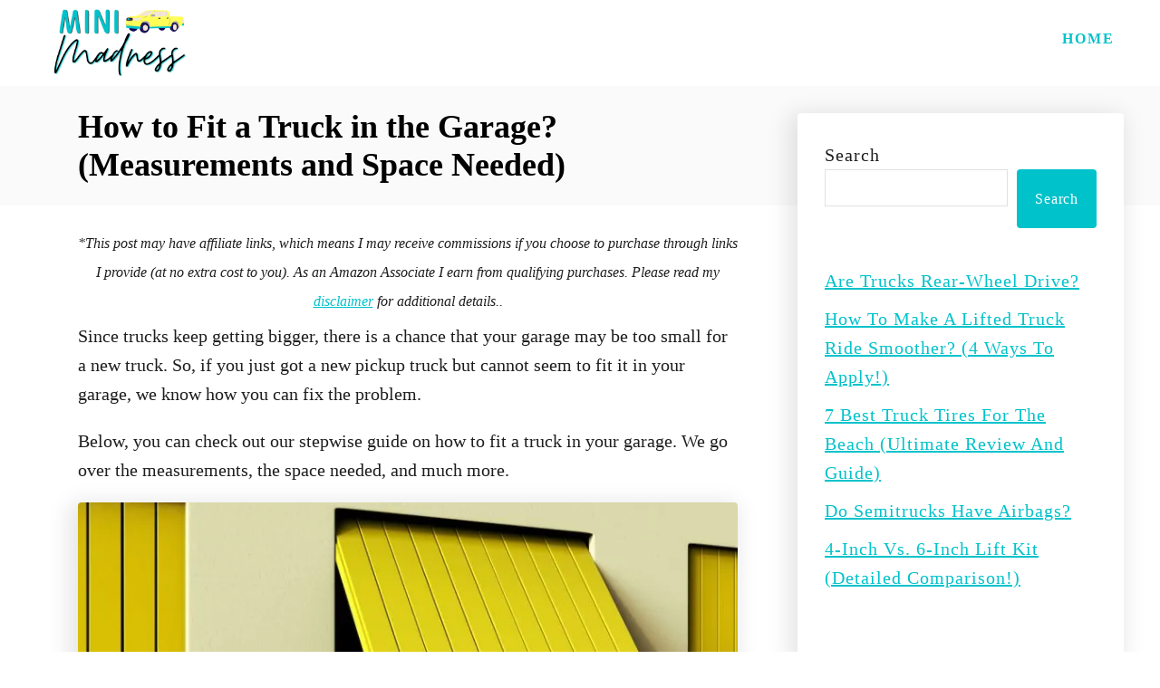

--- FILE ---
content_type: text/html; charset=UTF-8
request_url: https://minimadness.com/how-to-fit-a-truck-in-the-garage-measurements-and-space-needed/
body_size: 99684
content:
<!DOCTYPE html><html lang="en-US">
	<head>
				<meta charset="UTF-8">
		<meta name="viewport" content="width=device-width, initial-scale=1.0">
		<meta http-equiv="X-UA-Compatible" content="ie=edge">
		<meta name='robots' content='index, follow, max-image-preview:large, max-snippet:-1, max-video-preview:-1' />

	<!-- This site is optimized with the Yoast SEO plugin v26.2 - https://yoast.com/wordpress/plugins/seo/ -->
	<title>How to Fit a Truck in the Garage? (Measurements and Space Needed) - Mini Madness</title>
	<meta name="description" content="Since trucks keep getting bigger, there is a chance that your garage may be too small for a new truck. Check out this guide on how to fit a truck in your garage. We go over the measurements, the space needed, and much more." />
	<link rel="canonical" href="https://minimadness.com/how-to-fit-a-truck-in-the-garage-measurements-and-space-needed/" />
	<meta property="og:locale" content="en_US" />
	<meta property="og:type" content="article" />
	<meta property="og:title" content="How to Fit a Truck in the Garage? (Measurements and Space Needed) - Mini Madness" />
	<meta property="og:description" content="Since trucks keep getting bigger, there is a chance that your garage may be too small for a new truck. Check out this guide on how to fit a truck in your garage. We go over the measurements, the space needed, and much more." />
	<meta property="og:url" content="https://minimadness.com/how-to-fit-a-truck-in-the-garage-measurements-and-space-needed/" />
	<meta property="og:site_name" content="Mini Madness" />
	<meta property="article:published_time" content="2022-01-30T13:40:01+00:00" />
	<meta property="article:modified_time" content="2023-03-21T03:42:34+00:00" />
	<meta property="og:image" content="https://minimadness.com/wp-content/uploads/2022/06/red-pickup-truck-trying-to-fit-in-garage-ss220607.jpg" />
	<meta property="og:image:width" content="1200" />
	<meta property="og:image:height" content="700" />
	<meta property="og:image:type" content="image/jpeg" />
	<meta name="author" content="admin" />
	<meta name="twitter:card" content="summary_large_image" />
	<meta name="twitter:label1" content="Written by" />
	<meta name="twitter:data1" content="admin" />
	<meta name="twitter:label2" content="Est. reading time" />
	<meta name="twitter:data2" content="9 minutes" />
	<script type="application/ld+json" class="yoast-schema-graph">{"@context":"https://schema.org","@graph":[{"@type":"Article","@id":"https://minimadness.com/how-to-fit-a-truck-in-the-garage-measurements-and-space-needed/#article","isPartOf":{"@id":"https://minimadness.com/how-to-fit-a-truck-in-the-garage-measurements-and-space-needed/"},"author":{"name":"admin","@id":"https://minimadness.com/#/schema/person/2b4581c0a8d091683712fa42496c2639"},"headline":"How to Fit a Truck in the Garage? (Measurements and Space Needed)","datePublished":"2022-01-30T13:40:01+00:00","dateModified":"2023-03-21T03:42:34+00:00","mainEntityOfPage":{"@id":"https://minimadness.com/how-to-fit-a-truck-in-the-garage-measurements-and-space-needed/"},"wordCount":1586,"publisher":{"@id":"https://minimadness.com/#organization"},"image":{"@id":"https://minimadness.com/how-to-fit-a-truck-in-the-garage-measurements-and-space-needed/#primaryimage"},"thumbnailUrl":"https://minimadness.com/wp-content/uploads/2022/06/red-pickup-truck-trying-to-fit-in-garage-ss220607.jpg","articleSection":["Cost and Maintenance"],"inLanguage":"en-US"},{"@type":"WebPage","@id":"https://minimadness.com/how-to-fit-a-truck-in-the-garage-measurements-and-space-needed/","url":"https://minimadness.com/how-to-fit-a-truck-in-the-garage-measurements-and-space-needed/","name":"How to Fit a Truck in the Garage? (Measurements and Space Needed) - Mini Madness","isPartOf":{"@id":"https://minimadness.com/#website"},"primaryImageOfPage":{"@id":"https://minimadness.com/how-to-fit-a-truck-in-the-garage-measurements-and-space-needed/#primaryimage"},"image":{"@id":"https://minimadness.com/how-to-fit-a-truck-in-the-garage-measurements-and-space-needed/#primaryimage"},"thumbnailUrl":"https://minimadness.com/wp-content/uploads/2022/06/red-pickup-truck-trying-to-fit-in-garage-ss220607.jpg","datePublished":"2022-01-30T13:40:01+00:00","dateModified":"2023-03-21T03:42:34+00:00","description":"Since trucks keep getting bigger, there is a chance that your garage may be too small for a new truck. Check out this guide on how to fit a truck in your garage. We go over the measurements, the space needed, and much more.","breadcrumb":{"@id":"https://minimadness.com/how-to-fit-a-truck-in-the-garage-measurements-and-space-needed/#breadcrumb"},"inLanguage":"en-US","potentialAction":[{"@type":"ReadAction","target":["https://minimadness.com/how-to-fit-a-truck-in-the-garage-measurements-and-space-needed/"]}]},{"@type":"ImageObject","inLanguage":"en-US","@id":"https://minimadness.com/how-to-fit-a-truck-in-the-garage-measurements-and-space-needed/#primaryimage","url":"https://minimadness.com/wp-content/uploads/2022/06/red-pickup-truck-trying-to-fit-in-garage-ss220607.jpg","contentUrl":"https://minimadness.com/wp-content/uploads/2022/06/red-pickup-truck-trying-to-fit-in-garage-ss220607.jpg","width":1200,"height":700},{"@type":"BreadcrumbList","@id":"https://minimadness.com/how-to-fit-a-truck-in-the-garage-measurements-and-space-needed/#breadcrumb","itemListElement":[{"@type":"ListItem","position":1,"name":"Home","item":"https://minimadness.com/"},{"@type":"ListItem","position":2,"name":"How to Fit a Truck in the Garage? (Measurements and Space Needed)"}]},{"@type":"WebSite","@id":"https://minimadness.com/#website","url":"https://minimadness.com/","name":"Mini Madness","description":"Mini Madness","publisher":{"@id":"https://minimadness.com/#organization"},"potentialAction":[{"@type":"SearchAction","target":{"@type":"EntryPoint","urlTemplate":"https://minimadness.com/?s={search_term_string}"},"query-input":{"@type":"PropertyValueSpecification","valueRequired":true,"valueName":"search_term_string"}}],"inLanguage":"en-US"},{"@type":"Organization","@id":"https://minimadness.com/#organization","name":"Mini Madness","url":"https://minimadness.com/","logo":{"@type":"ImageObject","inLanguage":"en-US","@id":"https://minimadness.com/#/schema/logo/image/","url":"https://minimadness.com/wp-content/uploads/2022/01/cropped-mini-madness-logo.png","contentUrl":"https://minimadness.com/wp-content/uploads/2022/01/cropped-mini-madness-logo.png","width":460,"height":236,"caption":"Mini Madness"},"image":{"@id":"https://minimadness.com/#/schema/logo/image/"}},{"@type":"Person","@id":"https://minimadness.com/#/schema/person/2b4581c0a8d091683712fa42496c2639","name":"admin","sameAs":["https://minimadness.com"],"url":"https://minimadness.com/author/admin/"}]}</script>
	<!-- / Yoast SEO plugin. -->


<link rel='dns-prefetch' href='//deckbox.org' />
<link rel="alternate" type="application/rss+xml" title="Mini Madness &raquo; Feed" href="https://minimadness.com/feed/" />
<link rel="alternate" type="application/rss+xml" title="Mini Madness &raquo; Comments Feed" href="https://minimadness.com/comments/feed/" />
<link rel="alternate" type="application/rss+xml" title="Mini Madness &raquo; How to Fit a Truck in the Garage? (Measurements and Space Needed) Comments Feed" href="https://minimadness.com/how-to-fit-a-truck-in-the-garage-measurements-and-space-needed/feed/" />
<link rel="alternate" title="oEmbed (JSON)" type="application/json+oembed" href="https://minimadness.com/wp-json/oembed/1.0/embed?url=https%3A%2F%2Fminimadness.com%2Fhow-to-fit-a-truck-in-the-garage-measurements-and-space-needed%2F" />
<link rel="alternate" title="oEmbed (XML)" type="text/xml+oembed" href="https://minimadness.com/wp-json/oembed/1.0/embed?url=https%3A%2F%2Fminimadness.com%2Fhow-to-fit-a-truck-in-the-garage-measurements-and-space-needed%2F&#038;format=xml" />
<style type="text/css" id="mv-trellis-custom-css">:root{--mv-trellis-color-link:var(--mv-trellis-color-primary);--mv-trellis-color-link-hover:var(--mv-trellis-color-secondary);--mv-trellis-font-body:Helvetica (Web Safe);--mv-trellis-font-heading:Georgia,Times,"Times New Roman",serif;--mv-trellis-font-size-ex-sm:0.83375rem;--mv-trellis-font-size-sm:1.09375rem;--mv-trellis-font-size:1.25rem;--mv-trellis-font-size-lg:1.40625rem;--mv-trellis-color-primary:#00c2cb;--mv-trellis-color-secondary:#ffff54;--mv-trellis-max-logo-size:75px;--mv-trellis-gutter-small:24px;--mv-trellis-gutter:48px;--mv-trellis-gutter-double:96px;--mv-trellis-gutter-large:96px;--mv-trellis-wisteria-desktop-logo-width:166.18644067797px;--mv-trellis-color-background-accent:#fafafa;--mv-trellis-h1-font-color:#000000;--mv-trellis-h1-font-size:2.25rem;}</style><style id='wp-img-auto-sizes-contain-inline-css' type='text/css'>
img:is([sizes=auto i],[sizes^="auto," i]){contain-intrinsic-size:3000px 1500px}
/*# sourceURL=wp-img-auto-sizes-contain-inline-css */
</style>
<style id='wp-block-library-inline-css' type='text/css'>
:root{--wp-block-synced-color:#7a00df;--wp-block-synced-color--rgb:122,0,223;--wp-bound-block-color:var(--wp-block-synced-color);--wp-editor-canvas-background:#ddd;--wp-admin-theme-color:#007cba;--wp-admin-theme-color--rgb:0,124,186;--wp-admin-theme-color-darker-10:#006ba1;--wp-admin-theme-color-darker-10--rgb:0,107,160.5;--wp-admin-theme-color-darker-20:#005a87;--wp-admin-theme-color-darker-20--rgb:0,90,135;--wp-admin-border-width-focus:2px}@media (min-resolution:192dpi){:root{--wp-admin-border-width-focus:1.5px}}.wp-element-button{cursor:pointer}:root .has-very-light-gray-background-color{background-color:#eee}:root .has-very-dark-gray-background-color{background-color:#313131}:root .has-very-light-gray-color{color:#eee}:root .has-very-dark-gray-color{color:#313131}:root .has-vivid-green-cyan-to-vivid-cyan-blue-gradient-background{background:linear-gradient(135deg,#00d084,#0693e3)}:root .has-purple-crush-gradient-background{background:linear-gradient(135deg,#34e2e4,#4721fb 50%,#ab1dfe)}:root .has-hazy-dawn-gradient-background{background:linear-gradient(135deg,#faaca8,#dad0ec)}:root .has-subdued-olive-gradient-background{background:linear-gradient(135deg,#fafae1,#67a671)}:root .has-atomic-cream-gradient-background{background:linear-gradient(135deg,#fdd79a,#004a59)}:root .has-nightshade-gradient-background{background:linear-gradient(135deg,#330968,#31cdcf)}:root .has-midnight-gradient-background{background:linear-gradient(135deg,#020381,#2874fc)}:root{--wp--preset--font-size--normal:16px;--wp--preset--font-size--huge:42px}.has-regular-font-size{font-size:1em}.has-larger-font-size{font-size:2.625em}.has-normal-font-size{font-size:var(--wp--preset--font-size--normal)}.has-huge-font-size{font-size:var(--wp--preset--font-size--huge)}.has-text-align-center{text-align:center}.has-text-align-left{text-align:left}.has-text-align-right{text-align:right}.has-fit-text{white-space:nowrap!important}#end-resizable-editor-section{display:none}.aligncenter{clear:both}.items-justified-left{justify-content:flex-start}.items-justified-center{justify-content:center}.items-justified-right{justify-content:flex-end}.items-justified-space-between{justify-content:space-between}.screen-reader-text{border:0;clip-path:inset(50%);height:1px;margin:-1px;overflow:hidden;padding:0;position:absolute;width:1px;word-wrap:normal!important}.screen-reader-text:focus{background-color:#ddd;clip-path:none;color:#444;display:block;font-size:1em;height:auto;left:5px;line-height:normal;padding:15px 23px 14px;text-decoration:none;top:5px;width:auto;z-index:100000}html :where(.has-border-color){border-style:solid}html :where([style*=border-top-color]){border-top-style:solid}html :where([style*=border-right-color]){border-right-style:solid}html :where([style*=border-bottom-color]){border-bottom-style:solid}html :where([style*=border-left-color]){border-left-style:solid}html :where([style*=border-width]){border-style:solid}html :where([style*=border-top-width]){border-top-style:solid}html :where([style*=border-right-width]){border-right-style:solid}html :where([style*=border-bottom-width]){border-bottom-style:solid}html :where([style*=border-left-width]){border-left-style:solid}html :where(img[class*=wp-image-]){height:auto;max-width:100%}:where(figure){margin:0 0 1em}html :where(.is-position-sticky){--wp-admin--admin-bar--position-offset:var(--wp-admin--admin-bar--height,0px)}@media screen and (max-width:600px){html :where(.is-position-sticky){--wp-admin--admin-bar--position-offset:0px}}

/*# sourceURL=wp-block-library-inline-css */
</style><style id='wp-block-heading-inline-css' type='text/css'>
h1:where(.wp-block-heading).has-background,h2:where(.wp-block-heading).has-background,h3:where(.wp-block-heading).has-background,h4:where(.wp-block-heading).has-background,h5:where(.wp-block-heading).has-background,h6:where(.wp-block-heading).has-background{padding:1.25em 2.375em}h1.has-text-align-left[style*=writing-mode]:where([style*=vertical-lr]),h1.has-text-align-right[style*=writing-mode]:where([style*=vertical-rl]),h2.has-text-align-left[style*=writing-mode]:where([style*=vertical-lr]),h2.has-text-align-right[style*=writing-mode]:where([style*=vertical-rl]),h3.has-text-align-left[style*=writing-mode]:where([style*=vertical-lr]),h3.has-text-align-right[style*=writing-mode]:where([style*=vertical-rl]),h4.has-text-align-left[style*=writing-mode]:where([style*=vertical-lr]),h4.has-text-align-right[style*=writing-mode]:where([style*=vertical-rl]),h5.has-text-align-left[style*=writing-mode]:where([style*=vertical-lr]),h5.has-text-align-right[style*=writing-mode]:where([style*=vertical-rl]),h6.has-text-align-left[style*=writing-mode]:where([style*=vertical-lr]),h6.has-text-align-right[style*=writing-mode]:where([style*=vertical-rl]){rotate:180deg}
/*# sourceURL=https://minimadness.com/wp-includes/blocks/heading/style.min.css */
</style>
<style id='wp-block-image-inline-css' type='text/css'>
.wp-block-image>a,.wp-block-image>figure>a{display:inline-block}.wp-block-image img{box-sizing:border-box;height:auto;max-width:100%;vertical-align:bottom}@media not (prefers-reduced-motion){.wp-block-image img.hide{visibility:hidden}.wp-block-image img.show{animation:show-content-image .4s}}.wp-block-image[style*=border-radius] img,.wp-block-image[style*=border-radius]>a{border-radius:inherit}.wp-block-image.has-custom-border img{box-sizing:border-box}.wp-block-image.aligncenter{text-align:center}.wp-block-image.alignfull>a,.wp-block-image.alignwide>a{width:100%}.wp-block-image.alignfull img,.wp-block-image.alignwide img{height:auto;width:100%}.wp-block-image .aligncenter,.wp-block-image .alignleft,.wp-block-image .alignright,.wp-block-image.aligncenter,.wp-block-image.alignleft,.wp-block-image.alignright{display:table}.wp-block-image .aligncenter>figcaption,.wp-block-image .alignleft>figcaption,.wp-block-image .alignright>figcaption,.wp-block-image.aligncenter>figcaption,.wp-block-image.alignleft>figcaption,.wp-block-image.alignright>figcaption{caption-side:bottom;display:table-caption}.wp-block-image .alignleft{float:left;margin:.5em 1em .5em 0}.wp-block-image .alignright{float:right;margin:.5em 0 .5em 1em}.wp-block-image .aligncenter{margin-left:auto;margin-right:auto}.wp-block-image :where(figcaption){margin-bottom:1em;margin-top:.5em}.wp-block-image.is-style-circle-mask img{border-radius:9999px}@supports ((-webkit-mask-image:none) or (mask-image:none)) or (-webkit-mask-image:none){.wp-block-image.is-style-circle-mask img{border-radius:0;-webkit-mask-image:url('data:image/svg+xml;utf8,<svg viewBox="0 0 100 100" xmlns="http://www.w3.org/2000/svg"><circle cx="50" cy="50" r="50"/></svg>');mask-image:url('data:image/svg+xml;utf8,<svg viewBox="0 0 100 100" xmlns="http://www.w3.org/2000/svg"><circle cx="50" cy="50" r="50"/></svg>');mask-mode:alpha;-webkit-mask-position:center;mask-position:center;-webkit-mask-repeat:no-repeat;mask-repeat:no-repeat;-webkit-mask-size:contain;mask-size:contain}}:root :where(.wp-block-image.is-style-rounded img,.wp-block-image .is-style-rounded img){border-radius:9999px}.wp-block-image figure{margin:0}.wp-lightbox-container{display:flex;flex-direction:column;position:relative}.wp-lightbox-container img{cursor:zoom-in}.wp-lightbox-container img:hover+button{opacity:1}.wp-lightbox-container button{align-items:center;backdrop-filter:blur(16px) saturate(180%);background-color:#5a5a5a40;border:none;border-radius:4px;cursor:zoom-in;display:flex;height:20px;justify-content:center;opacity:0;padding:0;position:absolute;right:16px;text-align:center;top:16px;width:20px;z-index:100}@media not (prefers-reduced-motion){.wp-lightbox-container button{transition:opacity .2s ease}}.wp-lightbox-container button:focus-visible{outline:3px auto #5a5a5a40;outline:3px auto -webkit-focus-ring-color;outline-offset:3px}.wp-lightbox-container button:hover{cursor:pointer;opacity:1}.wp-lightbox-container button:focus{opacity:1}.wp-lightbox-container button:focus,.wp-lightbox-container button:hover,.wp-lightbox-container button:not(:hover):not(:active):not(.has-background){background-color:#5a5a5a40;border:none}.wp-lightbox-overlay{box-sizing:border-box;cursor:zoom-out;height:100vh;left:0;overflow:hidden;position:fixed;top:0;visibility:hidden;width:100%;z-index:100000}.wp-lightbox-overlay .close-button{align-items:center;cursor:pointer;display:flex;justify-content:center;min-height:40px;min-width:40px;padding:0;position:absolute;right:calc(env(safe-area-inset-right) + 16px);top:calc(env(safe-area-inset-top) + 16px);z-index:5000000}.wp-lightbox-overlay .close-button:focus,.wp-lightbox-overlay .close-button:hover,.wp-lightbox-overlay .close-button:not(:hover):not(:active):not(.has-background){background:none;border:none}.wp-lightbox-overlay .lightbox-image-container{height:var(--wp--lightbox-container-height);left:50%;overflow:hidden;position:absolute;top:50%;transform:translate(-50%,-50%);transform-origin:top left;width:var(--wp--lightbox-container-width);z-index:9999999999}.wp-lightbox-overlay .wp-block-image{align-items:center;box-sizing:border-box;display:flex;height:100%;justify-content:center;margin:0;position:relative;transform-origin:0 0;width:100%;z-index:3000000}.wp-lightbox-overlay .wp-block-image img{height:var(--wp--lightbox-image-height);min-height:var(--wp--lightbox-image-height);min-width:var(--wp--lightbox-image-width);width:var(--wp--lightbox-image-width)}.wp-lightbox-overlay .wp-block-image figcaption{display:none}.wp-lightbox-overlay button{background:none;border:none}.wp-lightbox-overlay .scrim{background-color:#fff;height:100%;opacity:.9;position:absolute;width:100%;z-index:2000000}.wp-lightbox-overlay.active{visibility:visible}@media not (prefers-reduced-motion){.wp-lightbox-overlay.active{animation:turn-on-visibility .25s both}.wp-lightbox-overlay.active img{animation:turn-on-visibility .35s both}.wp-lightbox-overlay.show-closing-animation:not(.active){animation:turn-off-visibility .35s both}.wp-lightbox-overlay.show-closing-animation:not(.active) img{animation:turn-off-visibility .25s both}.wp-lightbox-overlay.zoom.active{animation:none;opacity:1;visibility:visible}.wp-lightbox-overlay.zoom.active .lightbox-image-container{animation:lightbox-zoom-in .4s}.wp-lightbox-overlay.zoom.active .lightbox-image-container img{animation:none}.wp-lightbox-overlay.zoom.active .scrim{animation:turn-on-visibility .4s forwards}.wp-lightbox-overlay.zoom.show-closing-animation:not(.active){animation:none}.wp-lightbox-overlay.zoom.show-closing-animation:not(.active) .lightbox-image-container{animation:lightbox-zoom-out .4s}.wp-lightbox-overlay.zoom.show-closing-animation:not(.active) .lightbox-image-container img{animation:none}.wp-lightbox-overlay.zoom.show-closing-animation:not(.active) .scrim{animation:turn-off-visibility .4s forwards}}@keyframes show-content-image{0%{visibility:hidden}99%{visibility:hidden}to{visibility:visible}}@keyframes turn-on-visibility{0%{opacity:0}to{opacity:1}}@keyframes turn-off-visibility{0%{opacity:1;visibility:visible}99%{opacity:0;visibility:visible}to{opacity:0;visibility:hidden}}@keyframes lightbox-zoom-in{0%{transform:translate(calc((-100vw + var(--wp--lightbox-scrollbar-width))/2 + var(--wp--lightbox-initial-left-position)),calc(-50vh + var(--wp--lightbox-initial-top-position))) scale(var(--wp--lightbox-scale))}to{transform:translate(-50%,-50%) scale(1)}}@keyframes lightbox-zoom-out{0%{transform:translate(-50%,-50%) scale(1);visibility:visible}99%{visibility:visible}to{transform:translate(calc((-100vw + var(--wp--lightbox-scrollbar-width))/2 + var(--wp--lightbox-initial-left-position)),calc(-50vh + var(--wp--lightbox-initial-top-position))) scale(var(--wp--lightbox-scale));visibility:hidden}}
/*# sourceURL=https://minimadness.com/wp-includes/blocks/image/style.min.css */
</style>
<style id='wp-block-latest-posts-inline-css' type='text/css'>
.wp-block-latest-posts{box-sizing:border-box}.wp-block-latest-posts.alignleft{margin-right:2em}.wp-block-latest-posts.alignright{margin-left:2em}.wp-block-latest-posts.wp-block-latest-posts__list{list-style:none}.wp-block-latest-posts.wp-block-latest-posts__list li{clear:both;overflow-wrap:break-word}.wp-block-latest-posts.is-grid{display:flex;flex-wrap:wrap}.wp-block-latest-posts.is-grid li{margin:0 1.25em 1.25em 0;width:100%}@media (min-width:600px){.wp-block-latest-posts.columns-2 li{width:calc(50% - .625em)}.wp-block-latest-posts.columns-2 li:nth-child(2n){margin-right:0}.wp-block-latest-posts.columns-3 li{width:calc(33.33333% - .83333em)}.wp-block-latest-posts.columns-3 li:nth-child(3n){margin-right:0}.wp-block-latest-posts.columns-4 li{width:calc(25% - .9375em)}.wp-block-latest-posts.columns-4 li:nth-child(4n){margin-right:0}.wp-block-latest-posts.columns-5 li{width:calc(20% - 1em)}.wp-block-latest-posts.columns-5 li:nth-child(5n){margin-right:0}.wp-block-latest-posts.columns-6 li{width:calc(16.66667% - 1.04167em)}.wp-block-latest-posts.columns-6 li:nth-child(6n){margin-right:0}}:root :where(.wp-block-latest-posts.is-grid){padding:0}:root :where(.wp-block-latest-posts.wp-block-latest-posts__list){padding-left:0}.wp-block-latest-posts__post-author,.wp-block-latest-posts__post-date{display:block;font-size:.8125em}.wp-block-latest-posts__post-excerpt,.wp-block-latest-posts__post-full-content{margin-bottom:1em;margin-top:.5em}.wp-block-latest-posts__featured-image a{display:inline-block}.wp-block-latest-posts__featured-image img{height:auto;max-width:100%;width:auto}.wp-block-latest-posts__featured-image.alignleft{float:left;margin-right:1em}.wp-block-latest-posts__featured-image.alignright{float:right;margin-left:1em}.wp-block-latest-posts__featured-image.aligncenter{margin-bottom:1em;text-align:center}
/*# sourceURL=https://minimadness.com/wp-includes/blocks/latest-posts/style.min.css */
</style>
<style id='wp-block-list-inline-css' type='text/css'>
ol,ul{box-sizing:border-box}:root :where(.wp-block-list.has-background){padding:1.25em 2.375em}
/*# sourceURL=https://minimadness.com/wp-includes/blocks/list/style.min.css */
</style>
<style id='wp-block-search-inline-css' type='text/css'>
.wp-block-search__button{margin-left:10px;word-break:normal}.wp-block-search__button.has-icon{line-height:0}.wp-block-search__button svg{height:1.25em;min-height:24px;min-width:24px;width:1.25em;fill:currentColor;vertical-align:text-bottom}:where(.wp-block-search__button){border:1px solid #ccc;padding:6px 10px}.wp-block-search__inside-wrapper{display:flex;flex:auto;flex-wrap:nowrap;max-width:100%}.wp-block-search__label{width:100%}.wp-block-search.wp-block-search__button-only .wp-block-search__button{box-sizing:border-box;display:flex;flex-shrink:0;justify-content:center;margin-left:0;max-width:100%}.wp-block-search.wp-block-search__button-only .wp-block-search__inside-wrapper{min-width:0!important;transition-property:width}.wp-block-search.wp-block-search__button-only .wp-block-search__input{flex-basis:100%;transition-duration:.3s}.wp-block-search.wp-block-search__button-only.wp-block-search__searchfield-hidden,.wp-block-search.wp-block-search__button-only.wp-block-search__searchfield-hidden .wp-block-search__inside-wrapper{overflow:hidden}.wp-block-search.wp-block-search__button-only.wp-block-search__searchfield-hidden .wp-block-search__input{border-left-width:0!important;border-right-width:0!important;flex-basis:0;flex-grow:0;margin:0;min-width:0!important;padding-left:0!important;padding-right:0!important;width:0!important}:where(.wp-block-search__input){appearance:none;border:1px solid #949494;flex-grow:1;font-family:inherit;font-size:inherit;font-style:inherit;font-weight:inherit;letter-spacing:inherit;line-height:inherit;margin-left:0;margin-right:0;min-width:3rem;padding:8px;text-decoration:unset!important;text-transform:inherit}:where(.wp-block-search__button-inside .wp-block-search__inside-wrapper){background-color:#fff;border:1px solid #949494;box-sizing:border-box;padding:4px}:where(.wp-block-search__button-inside .wp-block-search__inside-wrapper) .wp-block-search__input{border:none;border-radius:0;padding:0 4px}:where(.wp-block-search__button-inside .wp-block-search__inside-wrapper) .wp-block-search__input:focus{outline:none}:where(.wp-block-search__button-inside .wp-block-search__inside-wrapper) :where(.wp-block-search__button){padding:4px 8px}.wp-block-search.aligncenter .wp-block-search__inside-wrapper{margin:auto}.wp-block[data-align=right] .wp-block-search.wp-block-search__button-only .wp-block-search__inside-wrapper{float:right}
/*# sourceURL=https://minimadness.com/wp-includes/blocks/search/style.min.css */
</style>
<style id='wp-block-group-inline-css' type='text/css'>
.wp-block-group{box-sizing:border-box}:where(.wp-block-group.wp-block-group-is-layout-constrained){position:relative}
/*# sourceURL=https://minimadness.com/wp-includes/blocks/group/style.min.css */
</style>
<style id='wp-block-paragraph-inline-css' type='text/css'>
.is-small-text{font-size:.875em}.is-regular-text{font-size:1em}.is-large-text{font-size:2.25em}.is-larger-text{font-size:3em}.has-drop-cap:not(:focus):first-letter{float:left;font-size:8.4em;font-style:normal;font-weight:100;line-height:.68;margin:.05em .1em 0 0;text-transform:uppercase}body.rtl .has-drop-cap:not(:focus):first-letter{float:none;margin-left:.1em}p.has-drop-cap.has-background{overflow:hidden}:root :where(p.has-background){padding:1.25em 2.375em}:where(p.has-text-color:not(.has-link-color)) a{color:inherit}p.has-text-align-left[style*="writing-mode:vertical-lr"],p.has-text-align-right[style*="writing-mode:vertical-rl"]{rotate:180deg}
/*# sourceURL=https://minimadness.com/wp-includes/blocks/paragraph/style.min.css */
</style>
<style id='global-styles-inline-css' type='text/css'>
:root{--wp--preset--aspect-ratio--square: 1;--wp--preset--aspect-ratio--4-3: 4/3;--wp--preset--aspect-ratio--3-4: 3/4;--wp--preset--aspect-ratio--3-2: 3/2;--wp--preset--aspect-ratio--2-3: 2/3;--wp--preset--aspect-ratio--16-9: 16/9;--wp--preset--aspect-ratio--9-16: 9/16;--wp--preset--color--black: #000000;--wp--preset--color--cyan-bluish-gray: #abb8c3;--wp--preset--color--white: #ffffff;--wp--preset--color--pale-pink: #f78da7;--wp--preset--color--vivid-red: #cf2e2e;--wp--preset--color--luminous-vivid-orange: #ff6900;--wp--preset--color--luminous-vivid-amber: #fcb900;--wp--preset--color--light-green-cyan: #7bdcb5;--wp--preset--color--vivid-green-cyan: #00d084;--wp--preset--color--pale-cyan-blue: #8ed1fc;--wp--preset--color--vivid-cyan-blue: #0693e3;--wp--preset--color--vivid-purple: #9b51e0;--wp--preset--gradient--vivid-cyan-blue-to-vivid-purple: linear-gradient(135deg,rgb(6,147,227) 0%,rgb(155,81,224) 100%);--wp--preset--gradient--light-green-cyan-to-vivid-green-cyan: linear-gradient(135deg,rgb(122,220,180) 0%,rgb(0,208,130) 100%);--wp--preset--gradient--luminous-vivid-amber-to-luminous-vivid-orange: linear-gradient(135deg,rgb(252,185,0) 0%,rgb(255,105,0) 100%);--wp--preset--gradient--luminous-vivid-orange-to-vivid-red: linear-gradient(135deg,rgb(255,105,0) 0%,rgb(207,46,46) 100%);--wp--preset--gradient--very-light-gray-to-cyan-bluish-gray: linear-gradient(135deg,rgb(238,238,238) 0%,rgb(169,184,195) 100%);--wp--preset--gradient--cool-to-warm-spectrum: linear-gradient(135deg,rgb(74,234,220) 0%,rgb(151,120,209) 20%,rgb(207,42,186) 40%,rgb(238,44,130) 60%,rgb(251,105,98) 80%,rgb(254,248,76) 100%);--wp--preset--gradient--blush-light-purple: linear-gradient(135deg,rgb(255,206,236) 0%,rgb(152,150,240) 100%);--wp--preset--gradient--blush-bordeaux: linear-gradient(135deg,rgb(254,205,165) 0%,rgb(254,45,45) 50%,rgb(107,0,62) 100%);--wp--preset--gradient--luminous-dusk: linear-gradient(135deg,rgb(255,203,112) 0%,rgb(199,81,192) 50%,rgb(65,88,208) 100%);--wp--preset--gradient--pale-ocean: linear-gradient(135deg,rgb(255,245,203) 0%,rgb(182,227,212) 50%,rgb(51,167,181) 100%);--wp--preset--gradient--electric-grass: linear-gradient(135deg,rgb(202,248,128) 0%,rgb(113,206,126) 100%);--wp--preset--gradient--midnight: linear-gradient(135deg,rgb(2,3,129) 0%,rgb(40,116,252) 100%);--wp--preset--font-size--small: 13px;--wp--preset--font-size--medium: 20px;--wp--preset--font-size--large: 36px;--wp--preset--font-size--x-large: 42px;--wp--preset--spacing--20: 0.44rem;--wp--preset--spacing--30: 0.67rem;--wp--preset--spacing--40: 1rem;--wp--preset--spacing--50: 1.5rem;--wp--preset--spacing--60: 2.25rem;--wp--preset--spacing--70: 3.38rem;--wp--preset--spacing--80: 5.06rem;--wp--preset--shadow--natural: 6px 6px 9px rgba(0, 0, 0, 0.2);--wp--preset--shadow--deep: 12px 12px 50px rgba(0, 0, 0, 0.4);--wp--preset--shadow--sharp: 6px 6px 0px rgba(0, 0, 0, 0.2);--wp--preset--shadow--outlined: 6px 6px 0px -3px rgb(255, 255, 255), 6px 6px rgb(0, 0, 0);--wp--preset--shadow--crisp: 6px 6px 0px rgb(0, 0, 0);}:where(.is-layout-flex){gap: 0.5em;}:where(.is-layout-grid){gap: 0.5em;}body .is-layout-flex{display: flex;}.is-layout-flex{flex-wrap: wrap;align-items: center;}.is-layout-flex > :is(*, div){margin: 0;}body .is-layout-grid{display: grid;}.is-layout-grid > :is(*, div){margin: 0;}:where(.wp-block-columns.is-layout-flex){gap: 2em;}:where(.wp-block-columns.is-layout-grid){gap: 2em;}:where(.wp-block-post-template.is-layout-flex){gap: 1.25em;}:where(.wp-block-post-template.is-layout-grid){gap: 1.25em;}.has-black-color{color: var(--wp--preset--color--black) !important;}.has-cyan-bluish-gray-color{color: var(--wp--preset--color--cyan-bluish-gray) !important;}.has-white-color{color: var(--wp--preset--color--white) !important;}.has-pale-pink-color{color: var(--wp--preset--color--pale-pink) !important;}.has-vivid-red-color{color: var(--wp--preset--color--vivid-red) !important;}.has-luminous-vivid-orange-color{color: var(--wp--preset--color--luminous-vivid-orange) !important;}.has-luminous-vivid-amber-color{color: var(--wp--preset--color--luminous-vivid-amber) !important;}.has-light-green-cyan-color{color: var(--wp--preset--color--light-green-cyan) !important;}.has-vivid-green-cyan-color{color: var(--wp--preset--color--vivid-green-cyan) !important;}.has-pale-cyan-blue-color{color: var(--wp--preset--color--pale-cyan-blue) !important;}.has-vivid-cyan-blue-color{color: var(--wp--preset--color--vivid-cyan-blue) !important;}.has-vivid-purple-color{color: var(--wp--preset--color--vivid-purple) !important;}.has-black-background-color{background-color: var(--wp--preset--color--black) !important;}.has-cyan-bluish-gray-background-color{background-color: var(--wp--preset--color--cyan-bluish-gray) !important;}.has-white-background-color{background-color: var(--wp--preset--color--white) !important;}.has-pale-pink-background-color{background-color: var(--wp--preset--color--pale-pink) !important;}.has-vivid-red-background-color{background-color: var(--wp--preset--color--vivid-red) !important;}.has-luminous-vivid-orange-background-color{background-color: var(--wp--preset--color--luminous-vivid-orange) !important;}.has-luminous-vivid-amber-background-color{background-color: var(--wp--preset--color--luminous-vivid-amber) !important;}.has-light-green-cyan-background-color{background-color: var(--wp--preset--color--light-green-cyan) !important;}.has-vivid-green-cyan-background-color{background-color: var(--wp--preset--color--vivid-green-cyan) !important;}.has-pale-cyan-blue-background-color{background-color: var(--wp--preset--color--pale-cyan-blue) !important;}.has-vivid-cyan-blue-background-color{background-color: var(--wp--preset--color--vivid-cyan-blue) !important;}.has-vivid-purple-background-color{background-color: var(--wp--preset--color--vivid-purple) !important;}.has-black-border-color{border-color: var(--wp--preset--color--black) !important;}.has-cyan-bluish-gray-border-color{border-color: var(--wp--preset--color--cyan-bluish-gray) !important;}.has-white-border-color{border-color: var(--wp--preset--color--white) !important;}.has-pale-pink-border-color{border-color: var(--wp--preset--color--pale-pink) !important;}.has-vivid-red-border-color{border-color: var(--wp--preset--color--vivid-red) !important;}.has-luminous-vivid-orange-border-color{border-color: var(--wp--preset--color--luminous-vivid-orange) !important;}.has-luminous-vivid-amber-border-color{border-color: var(--wp--preset--color--luminous-vivid-amber) !important;}.has-light-green-cyan-border-color{border-color: var(--wp--preset--color--light-green-cyan) !important;}.has-vivid-green-cyan-border-color{border-color: var(--wp--preset--color--vivid-green-cyan) !important;}.has-pale-cyan-blue-border-color{border-color: var(--wp--preset--color--pale-cyan-blue) !important;}.has-vivid-cyan-blue-border-color{border-color: var(--wp--preset--color--vivid-cyan-blue) !important;}.has-vivid-purple-border-color{border-color: var(--wp--preset--color--vivid-purple) !important;}.has-vivid-cyan-blue-to-vivid-purple-gradient-background{background: var(--wp--preset--gradient--vivid-cyan-blue-to-vivid-purple) !important;}.has-light-green-cyan-to-vivid-green-cyan-gradient-background{background: var(--wp--preset--gradient--light-green-cyan-to-vivid-green-cyan) !important;}.has-luminous-vivid-amber-to-luminous-vivid-orange-gradient-background{background: var(--wp--preset--gradient--luminous-vivid-amber-to-luminous-vivid-orange) !important;}.has-luminous-vivid-orange-to-vivid-red-gradient-background{background: var(--wp--preset--gradient--luminous-vivid-orange-to-vivid-red) !important;}.has-very-light-gray-to-cyan-bluish-gray-gradient-background{background: var(--wp--preset--gradient--very-light-gray-to-cyan-bluish-gray) !important;}.has-cool-to-warm-spectrum-gradient-background{background: var(--wp--preset--gradient--cool-to-warm-spectrum) !important;}.has-blush-light-purple-gradient-background{background: var(--wp--preset--gradient--blush-light-purple) !important;}.has-blush-bordeaux-gradient-background{background: var(--wp--preset--gradient--blush-bordeaux) !important;}.has-luminous-dusk-gradient-background{background: var(--wp--preset--gradient--luminous-dusk) !important;}.has-pale-ocean-gradient-background{background: var(--wp--preset--gradient--pale-ocean) !important;}.has-electric-grass-gradient-background{background: var(--wp--preset--gradient--electric-grass) !important;}.has-midnight-gradient-background{background: var(--wp--preset--gradient--midnight) !important;}.has-small-font-size{font-size: var(--wp--preset--font-size--small) !important;}.has-medium-font-size{font-size: var(--wp--preset--font-size--medium) !important;}.has-large-font-size{font-size: var(--wp--preset--font-size--large) !important;}.has-x-large-font-size{font-size: var(--wp--preset--font-size--x-large) !important;}
/*# sourceURL=global-styles-inline-css */
</style>

<style id='classic-theme-styles-inline-css' type='text/css'>
/*! This file is auto-generated */
.wp-block-button__link{color:#fff;background-color:#32373c;border-radius:9999px;box-shadow:none;text-decoration:none;padding:calc(.667em + 2px) calc(1.333em + 2px);font-size:1.125em}.wp-block-file__button{background:#32373c;color:#fff;text-decoration:none}
/*# sourceURL=/wp-includes/css/classic-themes.min.css */
</style>
<link rel="stylesheet" class="mvt-styles" href="https://minimadness.com/wp-content/mvt-critical/1/c692ef6aacb28dad9ee8505aaadd435e.3a0475f61d7579575f619857a7150c91.secondary.css?ver=6.9" media="print" onload="this.media='all'"><noscript><link rel='stylesheet' id='mvt-uncritical-css' href='https://minimadness.com/wp-content/mvt-critical/1/c692ef6aacb28dad9ee8505aaadd435e.3a0475f61d7579575f619857a7150c91.secondary.css?ver=6.9' type='text/css' media='all' />
</noscript><style>@charset "UTF-8";.wp-block-gallery.has-nested-images figure.wp-block-image:not(#individual-image){margin:0;width:calc(50% - var(--wp--style--unstable-gallery-gap,16px)/ 2)}.wp-block-gallery.has-nested-images figure.wp-block-image{box-sizing:border-box;display:flex;flex-direction:column;flex-grow:1;justify-content:center;max-width:100%;position:relative}.wp-block-gallery.has-nested-images figure.wp-block-image>a,.wp-block-gallery.has-nested-images figure.wp-block-image>div{flex-direction:column;flex-grow:1;margin:0}.wp-block-gallery.has-nested-images figure.wp-block-image img{display:block;height:auto;max-width:100%!important;width:auto}.wp-block-gallery.has-nested-images figure.wp-block-image figcaption{background:linear-gradient(0deg,#000000b3,#0000004d 70%,#0000);bottom:0;box-sizing:border-box;color:#fff;font-size:13px;left:0;margin-bottom:0;max-height:60%;overflow:auto;padding:0 8px 8px;position:absolute;scrollbar-color:#0000 #0000;scrollbar-gutter:stable both-edges;scrollbar-width:thin;text-align:center;width:100%;will-change:transform}.wp-block-gallery.has-nested-images figure.wp-block-image figcaption::-webkit-scrollbar{height:12px;width:12px}.wp-block-gallery.has-nested-images figure.wp-block-image figcaption::-webkit-scrollbar-track{background-color:initial}.wp-block-gallery.has-nested-images figure.wp-block-image figcaption::-webkit-scrollbar-thumb{background-clip:padding-box;background-color:initial;border:3px solid #0000;border-radius:8px}.wp-block-gallery.has-nested-images figure.wp-block-image figcaption:focus-within::-webkit-scrollbar-thumb,.wp-block-gallery.has-nested-images figure.wp-block-image figcaption:focus::-webkit-scrollbar-thumb,.wp-block-gallery.has-nested-images figure.wp-block-image figcaption:hover::-webkit-scrollbar-thumb{background-color:#fffc}.wp-block-gallery.has-nested-images figure.wp-block-image figcaption:focus,.wp-block-gallery.has-nested-images figure.wp-block-image figcaption:focus-within,.wp-block-gallery.has-nested-images figure.wp-block-image figcaption:hover{scrollbar-color:#fffc #0000}@media (hover:none){.wp-block-gallery.has-nested-images figure.wp-block-image figcaption{scrollbar-color:#fffc #0000}}.wp-block-gallery.has-nested-images figure.wp-block-image figcaption img{display:inline}.wp-block-gallery.has-nested-images figure.wp-block-image figcaption a{color:inherit}.wp-block-gallery.has-nested-images figure.wp-block-image.has-custom-border img{box-sizing:border-box}.wp-block-gallery.has-nested-images figure.wp-block-image.has-custom-border>a,.wp-block-gallery.has-nested-images figure.wp-block-image.has-custom-border>div,.wp-block-gallery.has-nested-images figure.wp-block-image.is-style-rounded>a,.wp-block-gallery.has-nested-images figure.wp-block-image.is-style-rounded>div{flex:1 1 auto}.wp-block-gallery.has-nested-images figure.wp-block-image.has-custom-border figcaption,.wp-block-gallery.has-nested-images figure.wp-block-image.is-style-rounded figcaption{background:0 0;color:inherit;flex:initial;margin:0;padding:10px 10px 9px;position:relative}.wp-block-gallery.has-nested-images:not(.is-cropped) figure.wp-block-image:not(#individual-image){margin-bottom:auto;margin-top:0}.wp-block-gallery.has-nested-images.is-cropped figure.wp-block-image:not(#individual-image){align-self:inherit}.wp-block-gallery.has-nested-images.is-cropped figure.wp-block-image:not(#individual-image)>a,.wp-block-gallery.has-nested-images.is-cropped figure.wp-block-image:not(#individual-image)>div:not(.components-drop-zone){display:flex}.wp-block-gallery.has-nested-images.is-cropped figure.wp-block-image:not(#individual-image) a,.wp-block-gallery.has-nested-images.is-cropped figure.wp-block-image:not(#individual-image) img{flex:1 0 0%;height:100%;object-fit:cover;width:100%}.wp-block-gallery.has-nested-images.columns-1 figure.wp-block-image:not(#individual-image){width:100%}@media (min-width:600px){.wp-block-gallery.has-nested-images.columns-3 figure.wp-block-image:not(#individual-image){width:calc(33.33333% - var(--wp--style--unstable-gallery-gap,16px)*.66667)}.wp-block-gallery.has-nested-images.columns-4 figure.wp-block-image:not(#individual-image){width:calc(25% - var(--wp--style--unstable-gallery-gap,16px)*.75)}.wp-block-gallery.has-nested-images.columns-5 figure.wp-block-image:not(#individual-image){width:calc(20% - var(--wp--style--unstable-gallery-gap,16px)*.8)}.wp-block-gallery.has-nested-images.columns-6 figure.wp-block-image:not(#individual-image){width:calc(16.66667% - var(--wp--style--unstable-gallery-gap,16px)*.83333)}.wp-block-gallery.has-nested-images.columns-7 figure.wp-block-image:not(#individual-image){width:calc(14.28571% - var(--wp--style--unstable-gallery-gap,16px)*.85714)}.wp-block-gallery.has-nested-images.columns-8 figure.wp-block-image:not(#individual-image){width:calc(12.5% - var(--wp--style--unstable-gallery-gap,16px)*.875)}.wp-block-gallery.has-nested-images.columns-default figure.wp-block-image:not(#individual-image){width:calc(33.33% - var(--wp--style--unstable-gallery-gap,16px)*.66667)}.wp-block-gallery.has-nested-images.columns-default figure.wp-block-image:not(#individual-image):first-child:nth-last-child(2),.wp-block-gallery.has-nested-images.columns-default figure.wp-block-image:not(#individual-image):first-child:nth-last-child(2)~figure.wp-block-image:not(#individual-image){width:calc(50% - var(--wp--style--unstable-gallery-gap,16px)*.5)}.wp-block-gallery.has-nested-images.columns-default figure.wp-block-image:not(#individual-image):first-child:last-child{width:100%}}.wp-block-group{box-sizing:border-box}.wp-block-image img{box-sizing:border-box;height:auto;max-width:100%;vertical-align:bottom}.wp-block-image[style*=border-radius] img,.wp-block-image[style*=border-radius]>a{border-radius:inherit}.wp-block-image.has-custom-border img{box-sizing:border-box}.wp-block-image.aligncenter{text-align:center}.wp-block-image.alignfull img,.wp-block-image.alignwide img{height:auto;width:100%}.wp-block-image .aligncenter,.wp-block-image .alignleft,.wp-block-image .alignright,.wp-block-image.aligncenter,.wp-block-image.alignleft,.wp-block-image.alignright{display:table}.wp-block-image .aligncenter>figcaption,.wp-block-image .alignleft>figcaption,.wp-block-image .alignright>figcaption,.wp-block-image.aligncenter>figcaption,.wp-block-image.alignleft>figcaption,.wp-block-image.alignright>figcaption{caption-side:bottom;display:table-caption}.wp-block-image .alignleft{float:left;margin:.5em 1em .5em 0}.wp-block-image .alignright{float:right;margin:.5em 0 .5em 1em}.wp-block-image .aligncenter{margin-left:auto;margin-right:auto}.wp-block-image figcaption{margin-bottom:1em;margin-top:.5em}.wp-block-image .is-style-rounded img,.wp-block-image.is-style-circle-mask img,.wp-block-image.is-style-rounded img{border-radius:9999px}@supports ((-webkit-mask-image:none) or (mask-image:none)) or (-webkit-mask-image:none){.wp-block-image.is-style-circle-mask img{border-radius:0;-webkit-mask-image:url('data:image/svg+xml;utf8,<svg viewBox="0 0 100 100" xmlns="http://www.w3.org/2000/svg"><circle cx="50" cy="50" r="50"/></svg>');mask-image:url('data:image/svg+xml;utf8,<svg viewBox="0 0 100 100" xmlns="http://www.w3.org/2000/svg"><circle cx="50" cy="50" r="50"/></svg>');mask-mode:alpha;-webkit-mask-position:center;mask-position:center;-webkit-mask-repeat:no-repeat;mask-repeat:no-repeat;-webkit-mask-size:contain;mask-size:contain}}.wp-block-image :where(.has-border-color){border-style:solid}.wp-block-image :where([style*=border-top-color]){border-top-style:solid}.wp-block-image :where([style*=border-right-color]){border-right-style:solid}.wp-block-image :where([style*=border-bottom-color]){border-bottom-style:solid}.wp-block-image :where([style*=border-left-color]){border-left-style:solid}.wp-block-image :where([style*=border-width]){border-style:solid}.wp-block-image :where([style*=border-top-width]){border-top-style:solid}.wp-block-image :where([style*=border-right-width]){border-right-style:solid}.wp-block-image :where([style*=border-bottom-width]){border-bottom-style:solid}.wp-block-image :where([style*=border-left-width]){border-left-style:solid}.wp-block-image figure{margin:0}.wp-lightbox-overlay .wp-block-image{align-items:center;box-sizing:border-box;display:flex;height:100%;justify-content:center;margin:0;position:relative;transform-origin:0 0;width:100%;z-index:3000000}.wp-lightbox-overlay .wp-block-image img{height:var(--wp--lightbox-image-height);min-height:var(--wp--lightbox-image-height);min-width:var(--wp--lightbox-image-width);width:var(--wp--lightbox-image-width)}.wp-lightbox-overlay .wp-block-image figcaption{display:none}.wp-block-latest-posts{box-sizing:border-box}.wp-block-latest-posts.wp-block-latest-posts__list{list-style:none;padding-left:0}.wp-block-latest-posts.wp-block-latest-posts__list li{clear:both}ul{box-sizing:border-box}.wp-block-search__button{margin-left:10px;word-break:normal}:where(.wp-block-search__button){border:1px solid #ccc;padding:6px 10px}.wp-block-search__inside-wrapper{display:flex;flex:auto;flex-wrap:nowrap;max-width:100%}.wp-block-search__label{width:100%}.wp-block-search__input{-webkit-appearance:initial;appearance:none;border:1px solid #949494;flex-grow:1;margin-left:0;margin-right:0;min-width:3rem;padding:8px;text-decoration:unset!important}.entry-content{counter-reset:footnotes}:root{--wp--preset--font-size--normal:16px;--wp--preset--font-size--huge:42px}.aligncenter{clear:both}.screen-reader-text{border:0;clip:rect(1px,1px,1px,1px);-webkit-clip-path:inset(50%);clip-path:inset(50%);height:1px;margin:-1px;overflow:hidden;padding:0;position:absolute;width:1px;word-wrap:normal!important}html :where(img[class*=wp-image-]){height:auto;max-width:100%}:where(figure){margin:0 0 1em}a,article,aside,body,div,figure,form,h1,header,html,img,label,li,nav,p,span,ul{margin:0;padding:0;border:0;font:inherit;font-size:100%;vertical-align:baseline}article,aside,figure,header,nav{display:block}body{box-sizing:border-box;margin-right:auto;margin-left:auto;color:#000;background-color:#fff;line-height:1;word-wrap:break-word;word-break:break-word}ul{margin-left:15px;list-style:disc}.sidebar-primary ul{list-style:none}*,:after,:before{box-sizing:inherit;margin:0;padding:0}img{height:auto}img{max-width:100%}.mvt-content>*{margin-bottom:20px}body{font-size:1.125rem;font-size:var(--mv-trellis-font-size,1.125rem);font-family:Arial,sans-serif;font-family:var(--mv-trellis-font-body,Arial,sans-serif);color:#1e1e1e;font-weight:400;line-height:1.625}h1{font-family:Georgia,Times,Times New Roman,serif;font-family:var(--mv-trellis-font-heading,Georgia,Times,"Times New Roman",serif);margin-bottom:10px;margin-bottom:var(--mv-trellis-gutter-small,10px);color:#000;color:var(--mv-trellis-heading-font-color,#000);display:block;font-weight:700}h1{font-size:2.25rem;font-size:var(--mv-trellis-h1-font-size,2.25rem)}h1{color:#000;color:var(--mv-trellis-h1-font-color,#000)}p,ul{margin-bottom:1.75rem;margin-bottom:calc(18px + var(--mv-trellis-gutter-small,10px))}a,a:visited{color:#4b4266;color:var(--mv-trellis-color-link,#4b4266)}ul{list-style:disc}ul li{margin-left:15px}li{margin-bottom:10px}.header{display:block}.header a{text-decoration:none}.header-container{width:auto;display:flex;flex-direction:row;position:relative;max-width:1200px;height:75px;margin:10px auto;align-items:center;flex-flow:row nowrap;justify-content:space-between}@media only screen and (min-width:1161px){.header-container{min-height:var(--mv-trellis-max-logo-size,75px);height:unset}}.header .header-logo img{display:inline-block}.header-singular{background:#fafafa;background:var(--mv-trellis-color-background-accent,#fafafa)}@media only screen and (min-width:1161px){.header-singular{padding-right:0;padding-left:0}}@media only screen and (max-width:1160px){.header-logo-container:not(.blog){width:100%;margin-right:84px}}.header-logo-container{max-width:100%;margin-right:64px;text-align:center}@media only screen and (min-width:1161px){.header-logo-container{width:-moz-fit-content;width:fit-content;margin-right:0;text-align:left;align-self:center;justify-content:left}}@media only screen and (min-width:1161px){.header:not(.home) .header-container .header-logo-container .header-logo picture{display:flex;align-items:center;height:150px;height:var(--mv-trellis-max-logo-size,150px)}}@media only screen and (max-width:1160px){.header:not(.home) .header-container .header-logo-container .header-logo picture .header-logo-img{width:auto;max-height:75px;vertical-align:middle}}@media only screen and (min-width:1161px){.header:not(.home) .header-container .header-logo-container .header-logo picture .header-logo-img{max-height:100%;width:auto;max-width:400px}}@media only screen and (min-width:1161px){.header-container:not(.blog){padding-left:20px}}#primary-nav{z-index:99999;width:100%;height:auto}.nav-container{padding:20px 0;font-size:0}@media only screen and (min-width:1161px){.nav-container{max-width:100%}}.nav-container ul{-webkit-margin-after:0;margin-block-end:0;-webkit-margin-before:0;margin-block-start:0;-webkit-margin-end:0;margin-inline-end:0;-webkit-margin-start:0;margin-inline-start:0;-webkit-padding-start:0;padding-inline-start:0}.menu-item,.menu-item a{display:block}.menu-item a{font-size:1rem;font-size:var(--mv-trellis-font-size-sm,1rem);text-decoration:none}.menu-item a,.menu-item a:visited{color:#4b4266;color:var(--mv-trellis-color-link,#4b4266)}.nav .menu-item a{padding:20px}.header .menu-item a{font-size:1rem;font-weight:700;line-height:1.15;letter-spacing:2px;text-transform:uppercase}@media (max-width:1160px){.header .nav>.nav-wrapper>nav.nav-container>ul>li>a{display:flex}.header .nav>.nav-wrapper>nav.nav-container>ul>li>a>span{display:block;align-self:center}.header .menu-item>a:after{display:block;position:absolute;right:0;left:0;height:1px;margin-top:20px;background:#fff;content:""}.header .menu-item>a:after{margin-top:39px}}.nav-closed{display:none;flex:0}.nav-toggle{color:#4b4266;color:var(--mv-trellis-color-link,#4b4266);border-radius:.25rem;background:#fff;box-shadow:none;vertical-align:middle;flex:0 0 auto}@media only screen and (min-width:1161px){.nav-toggle{padding-right:0}}.nav-toggle svg{fill:#4b4266;fill:var(--mv-trellis-color-link,#4b4266);width:24px;height:24px;margin:10px;vertical-align:middle}.nav-toggle{order:0}@media only screen and (min-width:1161px){body:not(.blog) .nav{display:block;max-width:calc(100% - var(--mv-trellis-wisteria-desktop-logo-width,30%))}}@media only screen and (min-width:1161px){.nav-container{padding:0;height:100%}.nav-toggle{display:none}.nav-closed{display:block}.nav-closed{box-shadow:none}.nav-list{align-items:center;display:flex;flex-flow:row wrap;max-height:100%;justify-content:flex-end;position:relative}.nav-list .menu-item{line-height:2rem;position:relative}.nav .nav-list .menu-item a{border:none;padding:10px}}@media only screen and (min-width:1161px){.nav{order:1}}article .entry-content{clear:both}@media only screen and (min-width:1161px){article .entry-content{max-width:calc(840px - var(--mv-trellis-gutter,20px)*2)}}.entry-header{margin-bottom:10px;margin-bottom:var(--mv-trellis-gutter-small,10px);padding-top:10px;padding-top:var(--mv-trellis-gutter-small,10px);padding-bottom:10px;padding-bottom:var(--mv-trellis-gutter-small,10px);max-width:1200px;position:relative;display:block;width:100%}.entry-header:before{position:absolute;z-index:-1;top:0;right:0;bottom:0;border-left:9999px solid #fafafa;border-left:9999px solid var(--mv-trellis-color-background-accent,#fafafa);box-shadow:9999px 0 0 #fafafa;box-shadow:9999px 0 0 var(--mv-trellis-color-background-accent,#fafafa);content:""}.entry-header .archive-title{margin-bottom:0}article:after{display:table;clear:both;content:""}.entry-header #comment-count{display:inline-block}.entry-header .author-meta,.entry-header .meta-cats{display:block;line-height:1.8;vertical-align:bottom}.entry-header .author-meta{margin-bottom:10px;padding-bottom:10px;border-bottom:.5px solid #e1e1e1}.entry-header .article-meta.no-author-meta{margin-top:10px;padding-top:10px;border-top:.5px solid #e1e1e1}.entry-header a#comment-count{font-weight:700;text-decoration:none}.entry-header svg{fill:#4b4266;fill:var(--mv-trellis-link-color,#4b4266);vertical-align:middle}.entry-header h1.entry-title{font-family:Arial,sans-serif;font-family:var(--mv-trellis-font-heading,Arial,sans-serif);padding:0;line-height:normal}.entry-header h1.entry-title:only-child{margin-bottom:0;padding-bottom:0}h1.article-heading{margin-bottom:0;padding-top:10px;padding-bottom:10px;font-size:2.25rem;font-size:var(--mv-trellis-h1-font-size,2.25rem);line-height:1em;text-align:center}@media (min-width:1161px){h1.article-heading{padding-bottom:20px;padding-bottom:var(--mv-trellis-gutter,20px);padding-top:20px;line-height:normal;text-align:left}}.article-heading:only-child{padding-bottom:20px}h1.article-heading{width:100%}h1.article-heading:only-child{border-bottom:none}.content{max-width:1200px;margin-right:auto;margin-left:auto}.content .wrapper-content{display:block;padding-right:20px;padding-left:20px;text-align:left}@media only screen and (min-width:1161px){.content .wrapper-content{display:grid;max-width:1200px;margin-right:auto;margin-left:auto;column-gap:20px;grid-auto-flow:column;grid-template-areas:"content_before content_before" "content sidebar" "content_after content_after";grid-template-columns:1fr 360px}}@media only screen and (min-width:1250px){.content .wrapper-content{padding-right:0;padding-left:0}}@media only screen and (max-width:340px){.content .wrapper-content{padding-right:10px;padding-left:10px}}#content{position:relative;max-width:728px;margin-right:auto;margin-left:auto;width:100%;display:block;grid-area:content}@media only screen and (min-width:1161px){#content{width:728px}}.content h1,.content p{width:100%}.wp-block-image{display:block;max-width:100%;height:auto}.wp-block-image img{margin-bottom:1em;border-radius:.25rem;box-shadow:-5px 5px 25px 5px rgba(0,0,0,.1)}.content-container-before-post{grid-area:content_before;padding-bottom:10px;max-width:100%}.content-container-after-post{grid-area:content_after;max-width:100%}article a{font-weight:400}:root{--mv-trellis-sidebar-top-margin-offset:calc(var(--mv-trellis-h1-font-size, 36px)*2.75)}.sidebar{max-width:360px;z-index:1;grid-area:sidebar;margin-left:auto;margin-right:auto;margin-top:30px}@media only screen and (min-width:1161px){.sidebar{padding-bottom:0;width:360px}}.sidebar-primary{height:-moz-fit-content;height:fit-content;margin-bottom:50px;padding-top:30px;padding-bottom:30px;background:#fff;border-radius:.25rem;box-shadow:-5px 5px 25px 5px rgba(0,0,0,.1)}@media only screen and (max-width:1160px){.sidebar-primary{margin-top:20px;margin-top:var(--mv-trellis-gutter,20px);margin-bottom:20px;margin-bottom:var(--mv-trellis-gutter,20px);box-shadow:none}}@media (min-width:1161px){.sidebar-primary{width:360px}}.mv-sticky-slot{display:none}@media only screen and (min-width:1161px){.mv-sticky-slot{display:block;position:sticky;top:1rem}.admin-bar .mv-sticky-slot{top:3rem}.mv-sticky-slot #sidebar_btf_sticky_wrapper.stuck{position:static}}.screen-reader-text{overflow:hidden;clip:rect(1px,1px,1px,1px);position:absolute!important;width:1px;height:1px;margin:-1px;padding:0;border:0;word-wrap:normal!important;-webkit-clip-path:inset(50%);clip-path:inset(50%)}.aligncenter{display:block;margin:5px auto;margin:calc(var(--mv-trellis-gutter,20px)/ 4) auto}button{background-color:#4b4266;background-color:var(--mv-trellis-color-link,#4b4266);font-family:Arial,sans-serif;font-family:var(--mv-trellis-font-body,Arial,sans-serif);display:block;max-width:100%;padding:6px 20px;border:none;border-radius:.25rem;color:#fff;box-shadow:none;font-size:1rem;font-weight:400;line-height:1.625;text-align:center;text-decoration:none;letter-spacing:.05em}@media only screen and (min-width:600px){button{width:-moz-fit-content;width:fit-content}}.widget-container{display:block;margin-right:auto;margin-bottom:20px;margin-left:auto;padding-right:30px;padding-bottom:0;padding-left:30px;background:#fff;font-size:1.125rem;font-size:var(--mv-trellis-font-size,1.125rem);line-height:1.625;text-align:left;letter-spacing:1px}.widget-container a{text-transform:capitalize}.widget-container a{font-weight:400}.widget-container p{letter-spacing:normal}.widget-container li,.widget-container ul{margin-left:0}.mv_trellis_mobile_hide{display:none}@media only screen and (min-width:1161px){.mv_trellis_mobile_hide{display:block}}.wisteria-trellis #mv-trellis-comments{overflow-x:auto;grid-area:comments;margin-bottom:20px;margin-bottom:var(--mv-trellis-gutter,20px)}input[type=search]{font-size:1rem;font-size:var(--mv-trellis-font-size,1rem);width:100%;margin:0 0 10px;margin:0 0 calc(var(--mv-trellis-gutter,20px)/ 2);padding:8px;border:1px solid #e1e1e1;outline:0;background:#fff;box-shadow:none}input{resize:vertical}</style><script type="text/javascript" id="deckbox-js" class="mv-trellis-script" src="https://deckbox.org/javascripts/tooltip.js?ver=6.9" defer data-noptimize data-handle="deckbox"></script>
<script type="text/javascript" src="https://minimadness.com/wp-includes/js/jquery/jquery.min.js?ver=3.7.1" id="jquery-core-js"></script>
<script type="text/javascript" src="https://minimadness.com/wp-includes/js/jquery/jquery-migrate.min.js?ver=3.4.1" id="jquery-migrate-js"></script>
<script type="text/javascript" id="deckbox_extensions-js" class="mv-trellis-script" src="https://minimadness.com/wp-content/mvt-js/1/5ff73f3340820d6c248169b11e7ec553.min.js" defer data-noptimize data-handle="deckbox_extensions"></script>
<script type="text/javascript" id="mv-trellis-images/intersection-observer-js" class="mv-trellis-script" src="https://minimadness.com/wp-content/plugins/mediavine-trellis-images/assets/dist/IO.0.7.1.js?ver=0.7.1" defer data-noptimize data-handle="mv-trellis-images/intersection-observer"></script>
<script type="text/javascript" id="mv-trellis-images/webp-check-js" class="mv-trellis-script" src="https://minimadness.com/wp-content/mvt-js/1/6a76c27036f54bb48ed9bc3294c5d172.min.js" defer data-noptimize data-handle="mv-trellis-images/webp-check"></script>
<link rel="https://api.w.org/" href="https://minimadness.com/wp-json/" /><link rel="alternate" title="JSON" type="application/json" href="https://minimadness.com/wp-json/wp/v2/posts/66" /><link rel="EditURI" type="application/rsd+xml" title="RSD" href="https://minimadness.com/xmlrpc.php?rsd" />
<meta name="generator" content="WordPress 6.9" />
<link rel='shortlink' href='https://minimadness.com/?p=66' />

		<!-- GA Google Analytics @ https://m0n.co/ga -->
		<script>
			(function(i,s,o,g,r,a,m){i['GoogleAnalyticsObject']=r;i[r]=i[r]||function(){
			(i[r].q=i[r].q||[]).push(arguments)},i[r].l=1*new Date();a=s.createElement(o),
			m=s.getElementsByTagName(o)[0];a.async=1;a.src=g;m.parentNode.insertBefore(a,m)
			})(window,document,'script','https://www.google-analytics.com/analytics.js','ga');
			ga('create', 'UA-173025067-37', 'auto');
			ga('send', 'pageview');
		</script>

	<style type="text/css" id="mv-trellis-native-ads-css">:root{--mv-trellis-color-native-ad-background: var(--mv-trellis-color-background-accent,#fafafa);}[class*="mv-trellis-native-ad"]{display:flex;flex-direction:column;text-align:center;align-items:center;padding:10px;margin:15px 0;border-top:1px solid #eee;border-bottom:1px solid #eee;background-color:var(--mv-trellis-color-native-ad-background,#fafafa)}[class*="mv-trellis-native-ad"] [data-native-type="image"]{background-repeat:no-repeat;background-size:cover;background-position:center center;}[class*="mv-trellis-native-ad"] [data-native-type="sponsoredBy"]{font-size:0.875rem;text-decoration:none;transition:color .3s ease-in-out,background-color .3s ease-in-out;}[class*="mv-trellis-native-ad"] [data-native-type="title"]{line-height:1;margin:10px 0;max-width:100%;text-decoration:none;transition:color .3s ease-in-out,background-color .3s ease-in-out;}[class*="mv-trellis-native-ad"] [data-native-type="title"],[class*="mv-trellis-native-ad"] [data-native-type="sponsoredBy"]{color:var(--mv-trellis-color-link)}[class*="mv-trellis-native-ad"] [data-native-type="title"]:hover,[class*="mv-trellis-native-ad"] [data-native-type="sponsoredBy"]:hover{color:var(--mv-trellis-color-link-hover)}[class*="mv-trellis-native-ad"] [data-native-type="body"]{max-width:100%;}[class*="mv-trellis-native-ad"] .article-read-more{display:inline-block;font-size:0.875rem;line-height:1.25;margin-left:0px;margin-top:10px;padding:10px 20px;text-align:right;text-decoration:none;text-transform:uppercase;}@media only screen and (min-width:600px){.mv-trellis-native-ad-feed,.mv-trellis-native-ad-content{flex-direction:row;padding:0;text-align:left;}.mv-trellis-native-ad-feed .native-content,.mv-trellis-native-ad-content{padding:10px}}.mv-trellis-native-ad-feed [data-native-type="image"]{max-width:100%;height:auto;}.mv-trellis-native-ad-feed .cta-container,.mv-trellis-native-ad-content .cta-container{display:flex;flex-direction:column;align-items:center;}@media only screen and (min-width:600px){.mv-trellis-native-ad-feed .cta-container,.mv-trellis-native-ad-content .cta-container{flex-direction:row;align-items: flex-end;justify-content:space-between;}}@media only screen and (min-width:600px){.mv-trellis-native-ad-content{padding:0;}.mv-trellis-native-ad-content .native-content{max-width:calc(100% - 300px);padding:15px;}}.mv-trellis-native-ad-content [data-native-type="image"]{height:300px;max-width:100%;width:300px;}.mv-trellis-native-ad-sticky-sidebar,.mv-trellis-native-ad-sidebar{font-size:var(--mv-trellis-font-size-sm,0.875rem);margin:20px 0;max-width:300px;padding:0 0 var(--mv-trellis-gutter,20px);}.mv-trellis-native-ad-sticky-sidebar [data-native-type="image"],.mv-trellis-native-ad-sticky-sidebar [data-native-type="image"]{height:300px;margin:0 auto;max-width:100%;width:300px;}.mv-trellis-native-ad-sticky-sidebar [data-native-type="body"]{padding:0 var(--mv-trellis-gutter,20px);}.mv-trellis-native-ad-sticky-sidebar [data-native-type="sponsoredBy"],.mv-trellis-native-ad-sticky-sidebar [data-native-type="sponsoredBy"]{display:inline-block}.mv-trellis-native-ad-sticky-sidebar h3,.mv-trellis-native-ad-sidebar h3 [data-native-type="title"]{margin:15px auto;width:300px;}.mv-trellis-native-ad-adhesion{background-color:transparent;flex-direction:row;height:90px;margin:0;padding:0 20px;}.mv-trellis-native-ad-adhesion [data-native-type="image"]{height:120px;margin:0 auto;max-width:100%;transform:translateY(-20px);width:120px;}.mv-trellis-native-ad-adhesion [data-native-type="sponsoredBy"],.mv-trellis-native-ad-adhesion  .article-read-more{font-size:0.75rem;}.mv-trellis-native-ad-adhesion [data-native-type="title"]{font-size:1rem;}.mv-trellis-native-ad-adhesion .native-content{display:flex;flex-direction:column;justify-content:center;padding:0 10px;text-align:left;}.mv-trellis-native-ad-adhesion .cta-container{display:flex;align-items:center;}</style>			<meta name="theme-color" content="#00c2cb"/>
			<link rel="manifest" href="https://minimadness.com/manifest">
		<link type="text/css" rel="stylesheet" href="https://minimadness.com/wp-content/plugins/magic-the-gathering-card-tooltips/resources/css/wp_deckbox_mtg.css" media="screen" />
<link rel="icon" href="https://minimadness.com/wp-content/uploads/2022/06/mini-madness-150x150.png" sizes="32x32" />
<link rel="icon" href="https://minimadness.com/wp-content/uploads/2022/06/mini-madness-200x200.png" sizes="192x192" />
<link rel="apple-touch-icon" href="https://minimadness.com/wp-content/uploads/2022/06/mini-madness-200x200.png" />
<meta name="msapplication-TileImage" content="https://minimadness.com/wp-content/uploads/2022/06/mini-madness-300x300.png" />
			</head>
	<body class="wp-singular post-template-default single single-post postid-66 single-format-standard wp-custom-logo wp-theme-mediavine-trellis wp-child-theme-wisteria-trellis mvt-no-js wisteria-trellis">
				<a href="#content" class="screen-reader-text">Skip to Content</a>
		<div class="before-content">
						<header class="header">
	<div class="wrapper wrapper-header">
				<div class="header-container">
						<div class="nav">
	<div class="wrapper nav-wrapper">
						<button class="nav-toggle" aria-label="Menu"><svg xmlns="http://www.w3.org/2000/svg" viewBox="0 0 32 32" width="32px" height="32px">
	<path d="M4,10h24c1.104,0,2-0.896,2-2s-0.896-2-2-2H4C2.896,6,2,6.896,2,8S2.896,10,4,10z M28,14H4c-1.104,0-2,0.896-2,2  s0.896,2,2,2h24c1.104,0,2-0.896,2-2S29.104,14,28,14z M28,22H4c-1.104,0-2,0.896-2,2s0.896,2,2,2h24c1.104,0,2-0.896,2-2  S29.104,22,28,22z" />
</svg>
</button>
				<nav id="primary-nav" class="nav-container nav-closed"><ul id="menu-main-menu" class="nav-list"><li id="menu-item-46" class="menu-item menu-item-type-custom menu-item-object-custom menu-item-home menu-item-46"><a href="https://minimadness.com/"><span>Home</span></a></li>
</ul></nav>	</div>
</div>


							<div class="header-logo-container">
					<a href="https://minimadness.com/" title="Mini Madness" class="header-logo"><picture><source srcset="https://minimadness.com/wp-content/uploads/2022/01/cropped-mini-madness-logo.png.webp, https://minimadness.com/wp-content/uploads/2022/01/cropped-mini-madness-logo.png.webp 460w, https://minimadness.com/wp-content/uploads/2022/01/cropped-mini-madness-logo-300x154.png.webp 300w" type="image/webp"><img src="https://minimadness.com/wp-content/uploads/2022/01/cropped-mini-madness-logo.png" srcset="https://minimadness.com/wp-content/uploads/2022/01/cropped-mini-madness-logo.png 460w, https://minimadness.com/wp-content/uploads/2022/01/cropped-mini-madness-logo-300x154.png 300w" sizes="(max-width: 460px) 100vw, 460px" class="size-full size-ratio-full wp-image-42 header-logo-img ggnoads" alt="Mini Madness" data-pin-nopin="true" height="236" width="460"></picture></a>				</div>
					</div>
	</div>
	</header>
					</div>
		
	<!-- Main Content Section -->
	<div class="content">
		<div class="wrapper wrapper-content">
					<main id="content" class="content-container">
				
		<article id="post-66" class="article-post article post-66 post type-post status-publish format-standard has-post-thumbnail hentry category-cost-and-maintenance">

			<header class="entry-header header-singular wrapper">
		<h1 class="entry-title article-heading">How to Fit a Truck in the Garage? (Measurements and Space Needed)</h1>
	</header>

			<div class="entry-content mvt-content">
				<style>img#mv-trellis-img-1::before{padding-top:58.30078125%; }img#mv-trellis-img-1{display:block;}img#mv-trellis-img-2::before{padding-top:58.30078125%; }img#mv-trellis-img-2{display:block;}img#mv-trellis-img-3::before{padding-top:58.30078125%; }img#mv-trellis-img-3{display:block;}img#mv-trellis-img-4::before{padding-top:58.30078125%; }img#mv-trellis-img-4{display:block;}img#mv-trellis-img-5::before{padding-top:58.30078125%; }img#mv-trellis-img-5{display:block;}img#mv-trellis-img-6::before{padding-top:58.30078125%; }img#mv-trellis-img-6{display:block;}</style>
<div class="code-block code-block-1" style="margin: 8px auto; text-align: center; display: block; clear: both;">
<!--googleoff: all--><p.inserter style="font-size: 16px; font-style: italic; margin-bottom:5px;">*This post may have affiliate links, which means I may receive commissions if you choose to purchase through links I provide (at no extra cost to you). As an Amazon Associate I earn from qualifying purchases. Please read my <a href="https://minimadness.com/privacy-policy/" target="_blank">disclaimer</a> for additional details..<!--googleon: all--></p.inserter></div>
<p>Since trucks keep getting bigger, there is a chance that your garage may be too small for a new truck. So, if you just got a new pickup truck but cannot seem to fit it in your garage, we know how you can fix the problem.</p>



<p>Below, you can check out our stepwise guide on how to fit a truck in your garage. We go over the measurements, the space needed, and much more.</p>


<div class="wp-block-image">
<figure class="aligncenter size-large"><noscript><img fetchpriority="high" decoding="async" width="1024" height="597" src="https://minimadness.com/wp-content/uploads/2022/06/red-pickup-truck-trying-to-fit-in-garage-ss220607-1024x597.jpg" alt="red pickup truck trying to fit in garage" class="wp-image-502" srcset="https://minimadness.com/wp-content/uploads/2022/06/red-pickup-truck-trying-to-fit-in-garage-ss220607-1024x597.jpg 1024w, https://minimadness.com/wp-content/uploads/2022/06/red-pickup-truck-trying-to-fit-in-garage-ss220607-300x175.jpg 300w, https://minimadness.com/wp-content/uploads/2022/06/red-pickup-truck-trying-to-fit-in-garage-ss220607-768x448.jpg 768w, https://minimadness.com/wp-content/uploads/2022/06/red-pickup-truck-trying-to-fit-in-garage-ss220607.jpg 1200w" sizes="(max-width: 760px) calc(100vw - 96px), 720px"></noscript><img fetchpriority="high" decoding="async" width="1024" height="597" src="data:image/svg+xml,%3Csvg%20xmlns='http://www.w3.org/2000/svg'%20viewBox='0%200%201024%20597'%3E%3Crect%20width='1024'%20height='597'%20style='fill:%23e3e3e3'/%3E%3C/svg%3E" alt="red pickup truck trying to fit in garage" class="wp-image-502 eager-load" sizes="(max-width: 760px) calc(100vw - 96px), 720px" data-pin-media="https://minimadness.com/wp-content/uploads/2022/06/red-pickup-truck-trying-to-fit-in-garage-ss220607.jpg" id="mv-trellis-img-1" loading="eager" data-src="https://minimadness.com/wp-content/uploads/2022/06/red-pickup-truck-trying-to-fit-in-garage-ss220607-1024x597.jpg.webp" data-srcset="https://minimadness.com/wp-content/uploads/2022/06/red-pickup-truck-trying-to-fit-in-garage-ss220607-1024x597.jpg.webp 1024w, https://minimadness.com/wp-content/uploads/2022/06/red-pickup-truck-trying-to-fit-in-garage-ss220607-300x175.jpg.webp 300w, https://minimadness.com/wp-content/uploads/2022/06/red-pickup-truck-trying-to-fit-in-garage-ss220607-768x448.jpg.webp 768w, https://minimadness.com/wp-content/uploads/2022/06/red-pickup-truck-trying-to-fit-in-garage-ss220607.jpg.webp 1200w" data-svg="1" data-trellis-processed="1"></figure>
</div>


<h2 class="wp-block-heading" id="how-to-fit-truck-in-garage">How to Fit Truck in Garage?</h2>



<h3 class="wp-block-heading" id="1-measure-the-dimensions-of-the-garage">1. Measure the Dimensions of the Garage</h3>



<p>When trying to fit a truck in your garage, <strong>the first thing to do is measure the dimensions of the garage.</strong></p>



<p><strong>Do not attempt to drive the truck into the garage without confirming if the garage is large enough</strong>. If you do, and the pickup does not fit into the garage, you may end up with dents and scratches on your vehicle.</p>



<p><strong>To measure the dimensions of the garage, get a tape measure, extend it across the length of the garage, and note the value.</strong></p>



<h4 class="wp-block-heading" id="measuring-the-garage-length">Measuring the Garage Length</h4>



<p>While measuring the length of your garage, <strong>take the door hinges into account</strong>. Also, <strong>ensure the length of the garage exceeds the length of the pickup by a few inches at least. </strong></p>



<p>These extra inches will serve as leeway for the vehicle. Having this margin is ideal, but it is not always feasible.</p>



<h4 class="wp-block-heading" id="measuring-the-garage-height">Measuring the Garage Height</h4>



<p>You should measure the height of the free space in the garage too. To do this, <strong>extend your tape measure from the garage floor to the lowest part of the ceiling (typically the horizontal track and arm of the garage door).</strong> Of course, the garage&rsquo;s height should be greater than or the same as the truck&rsquo;s height.</p>



<h4 class="wp-block-heading" id="measuring-the-garage-width">Measuring the Garage Width</h4>



<p><strong>Measure the width of the garage with the doors open.</strong> Also, while measuring the width, take note of any obstruction that may come in the way of the truck. Once you know the free width of the garage, take note of the value.</p>


<div class="wp-block-image">
<figure class="aligncenter size-large"><noscript><img decoding="async" width="1024" height="597" src="https://minimadness.com/wp-content/uploads/2022/06/Man-measuring-with-yellow-measure-tape-ee220607-1024x597.jpg" alt="man measuring the garage width " class="wp-image-504" srcset="https://minimadness.com/wp-content/uploads/2022/06/Man-measuring-with-yellow-measure-tape-ee220607-1024x597.jpg 1024w, https://minimadness.com/wp-content/uploads/2022/06/Man-measuring-with-yellow-measure-tape-ee220607-300x175.jpg 300w, https://minimadness.com/wp-content/uploads/2022/06/Man-measuring-with-yellow-measure-tape-ee220607-768x448.jpg 768w, https://minimadness.com/wp-content/uploads/2022/06/Man-measuring-with-yellow-measure-tape-ee220607.jpg 1200w" sizes="(max-width: 760px) calc(100vw - 96px), 720px"></noscript><img decoding="async" width="1024" height="597" src="https://minimadness.com/wp-content/uploads/2022/06/Man-measuring-with-yellow-measure-tape-ee220607-1024x597.jpg.webp" alt="man measuring the garage width " class="wp-image-504 lazyload" srcset="https://minimadness.com/wp-content/uploads/2022/06/Man-measuring-with-yellow-measure-tape-ee220607-1024x597.jpg.webp 1024w, https://minimadness.com/wp-content/uploads/2022/06/Man-measuring-with-yellow-measure-tape-ee220607-300x175.jpg.webp 300w, https://minimadness.com/wp-content/uploads/2022/06/Man-measuring-with-yellow-measure-tape-ee220607-768x448.jpg.webp 768w, https://minimadness.com/wp-content/uploads/2022/06/Man-measuring-with-yellow-measure-tape-ee220607.jpg.webp 1200w" sizes="(max-width: 760px) calc(100vw - 96px), 720px" data-pin-media="https://minimadness.com/wp-content/uploads/2022/06/Man-measuring-with-yellow-measure-tape-ee220607.jpg" id="mv-trellis-img-2" loading="lazy" data-trellis-processed="1"></figure>
</div>


<h3 class="wp-block-heading" id="2-measure-the-dimensions-of-the-truck">2. Measure the Dimensions of the Truck</h3>



<p>After measuring the length of your garage, measure the length of the pickup truck. Now, the manufacturer may provide a measurement for the vehicle&rsquo;s length, but <strong>you should verify this measurement yourself.</strong></p>



<p>Sometimes, the manufacturers do not include bumpers in their measurements. So it&rsquo;s best to measure the truck&rsquo;s length yourself.</p>



<p>Next, measure the height of the truck. To do this, <strong>extend the tape measure from the highest point of the pickup truck to the ground.</strong></p>



<p>When measuring the width of the pickup truck, ensure the doors are open. You want to be sure that you can open the doors freely when you park the vehicle in the garage.</p>



<h3 class="wp-block-heading" id="3-compare-the-measurements-of-the-garage-and-the-truck">3. Compare the Measurements of the Garage and the Truck</h3>



<p>After measuring the dimensions of the pickup truck and the garage, compare the values.</p>



<p><strong>For your truck to fit into the garage, its length and height must be less than the garage length and height.</strong> Then the garage must be wide enough to allow you to park the truck inside even when the truck doors are open.</p>



<p>Anything short of the above, and you will be unable to fit your pickup truck into the garage. But if this happens, it&rsquo;s not all bust; you might be able to adjust the garage to fit your pickup.</p>


<div class="wp-block-image">
<figure class="aligncenter size-large"><noscript><img decoding="async" width="1024" height="597" src="https://minimadness.com/wp-content/uploads/2022/06/Pickup-Truck-Commercial-Vehicle-Inside-a-garage-ee220607-1024x597.jpg" alt="Pickup Truck Commercial Vehicle Inside a garage" class="wp-image-505" srcset="https://minimadness.com/wp-content/uploads/2022/06/Pickup-Truck-Commercial-Vehicle-Inside-a-garage-ee220607-1024x597.jpg 1024w, https://minimadness.com/wp-content/uploads/2022/06/Pickup-Truck-Commercial-Vehicle-Inside-a-garage-ee220607-300x175.jpg 300w, https://minimadness.com/wp-content/uploads/2022/06/Pickup-Truck-Commercial-Vehicle-Inside-a-garage-ee220607-768x448.jpg 768w, https://minimadness.com/wp-content/uploads/2022/06/Pickup-Truck-Commercial-Vehicle-Inside-a-garage-ee220607.jpg 1200w" sizes="(max-width: 760px) calc(100vw - 96px), 720px"></noscript><img decoding="async" width="1024" height="597" src="https://minimadness.com/wp-content/uploads/2022/06/Pickup-Truck-Commercial-Vehicle-Inside-a-garage-ee220607-1024x597.jpg.webp" alt="Pickup Truck Commercial Vehicle Inside a garage" class="wp-image-505 lazyload" srcset="https://minimadness.com/wp-content/uploads/2022/06/Pickup-Truck-Commercial-Vehicle-Inside-a-garage-ee220607-1024x597.jpg.webp 1024w, https://minimadness.com/wp-content/uploads/2022/06/Pickup-Truck-Commercial-Vehicle-Inside-a-garage-ee220607-300x175.jpg.webp 300w, https://minimadness.com/wp-content/uploads/2022/06/Pickup-Truck-Commercial-Vehicle-Inside-a-garage-ee220607-768x448.jpg.webp 768w, https://minimadness.com/wp-content/uploads/2022/06/Pickup-Truck-Commercial-Vehicle-Inside-a-garage-ee220607.jpg.webp 1200w" sizes="(max-width: 760px) calc(100vw - 96px), 720px" data-pin-media="https://minimadness.com/wp-content/uploads/2022/06/Pickup-Truck-Commercial-Vehicle-Inside-a-garage-ee220607.jpg" id="mv-trellis-img-3" loading="lazy" data-trellis-processed="1"></figure>
</div>


<h3 class="wp-block-heading" id="4-adjusting-your-truck-to-fit-your-garage">4. Adjusting Your Truck to Fit Your Garage</h3>



<h4 class="wp-block-heading" id="remove-some-of-the-truck-s-accessories-to-gain-height">Remove Some of the Truck&rsquo;s Accessories to Gain Height</h4>



<p>One of the easiest ways to adjust your truck to fit in the garage is to <strong>remove accessories</strong>. Modifications like truck toppers and roof racks can add some height to your vehicle. So, if you remove them, you might be able to fit the truck in the garage.</p>



<p>Besides these accessories, you can also remove the auxiliary lights on the truck to make it shorter.</p>



<p>Then you may switch to shorter tires and lower the suspension. Also, if the pickup has a lift kit, remove the lift kit.</p>



<p>Reducing the pressure in the tires may cross your mind, but do not do this. Deflating your tires may not do much, and it may even reduce your gas mileage.</p>



<p>If you are lucky, removing these accessories will make your truck short enough to fit the garage. A combination of all the suggested changes can make a big difference.</p>



<h4 class="wp-block-heading" id="remodel-the-truck-for-extra-length">Remodel the Truck for Extra Length</h4>



<p>If your pickup truck is too lengthy for the garage, <strong>you can remodel it to fit into the garage.</strong> </p>



<p>One way to reduce the length of your pickup is to <strong>install a roll pan bumper</strong>. A roll pan bumper will bring your bumper flash towards the tailgate, and this saves you about 3 to 5 inches in length.</p>



<p>Now, you may not like the look a roll pan bumper will give your truck. But if installing a roll pan bumper was already on the horizon for you, then you are lucky.</p>



<p>Besides remodeling the truck, you can <strong>try parking at an angle</strong>. Of course, this is only possible if the garage is wide enough.</p>


<div class="wp-block-image">
<figure class="aligncenter size-large"><noscript><img loading="lazy" decoding="async" width="1024" height="597" src="https://minimadness.com/wp-content/uploads/2022/06/pick-up-truck-in-garage-for-modification-ee220607-1024x597.jpeg" alt="pick up truck in garage for modification" class="wp-image-506" srcset="https://minimadness.com/wp-content/uploads/2022/06/pick-up-truck-in-garage-for-modification-ee220607-1024x597.jpeg 1024w, https://minimadness.com/wp-content/uploads/2022/06/pick-up-truck-in-garage-for-modification-ee220607-300x175.jpeg 300w, https://minimadness.com/wp-content/uploads/2022/06/pick-up-truck-in-garage-for-modification-ee220607-768x448.jpeg 768w, https://minimadness.com/wp-content/uploads/2022/06/pick-up-truck-in-garage-for-modification-ee220607.jpeg 1200w" sizes="auto, (max-width: 760px) calc(100vw - 96px), 720px"></noscript><img loading="lazy" decoding="async" width="1024" height="597" src="https://minimadness.com/wp-content/uploads/2022/06/pick-up-truck-in-garage-for-modification-ee220607-1024x597.jpeg.webp" alt="pick up truck in garage for modification" class="wp-image-506 lazyload" srcset="https://minimadness.com/wp-content/uploads/2022/06/pick-up-truck-in-garage-for-modification-ee220607-1024x597.jpeg.webp 1024w, https://minimadness.com/wp-content/uploads/2022/06/pick-up-truck-in-garage-for-modification-ee220607-300x175.jpeg.webp 300w, https://minimadness.com/wp-content/uploads/2022/06/pick-up-truck-in-garage-for-modification-ee220607-768x448.jpeg.webp 768w, https://minimadness.com/wp-content/uploads/2022/06/pick-up-truck-in-garage-for-modification-ee220607.jpeg.webp 1200w" sizes="auto, (max-width: 760px) calc(100vw - 96px), 720px" data-pin-media="https://minimadness.com/wp-content/uploads/2022/06/pick-up-truck-in-garage-for-modification-ee220607.jpeg" id="mv-trellis-img-4" data-trellis-processed="1"></figure>
</div>


<h3 class="wp-block-heading" id="5-adjusting-your-garage-to-fit-your-truck">5. Adjusting Your Garage to Fit Your Truck</h3>



<h4 class="wp-block-heading" id="adjust-the-available-height-in-the-garage">Adjust the Available Height in the Garage</h4>



<p>If you have to get more height in the garage, raising the roof is unlikely to be an option. But if it is, you can try that out.</p>



<p>If you <strong>cannot raise the roof of your garage, you could try lowering the floor</strong>.</p>



<h4 class="wp-block-heading" id="remodel-the-garage-for-extra-length">Remodel the Garage for Extra Length</h4>



<p>If remodeling the truck&rsquo;s length does not suffice, you can <strong>try remodeling the garage</strong>. This is costlier than adjusting the length of the truck, but it will add some inches to your garage.</p>



<p>One option you have when trying to increase the length of your garage is to <strong>create a bump-out</strong>. You can call in a contractor to do this for you. Alternatively, you can <strong>push the garage wall into a mudroom or closet if the wall bears no load</strong>.</p>



<p>You also have the option to install an <strong>exterior coil-up garage door</strong>. Since this door will not fold into the garage, you will get some extra space. However, exterior coil-up garage doors may not be the most attractive doors out there.</p>



<p>Another way to gain some length in your garage is to install ramps at the end of the garage. The ramps will angle your pickup truck upwards, helping you maximize the space in the garage.</p>



<p>If you have laser levels, you can easily tell how much you should angle the ramp to get enough parking space in the garage.</p>


<div class="wp-block-image">
<figure class="aligncenter size-large"><noscript><img loading="lazy" decoding="async" width="1024" height="597" src="https://minimadness.com/wp-content/uploads/2022/06/man-remodeling-garage-ee220607-1024x597.jpg" alt="man remodeling garage " class="wp-image-510" srcset="https://minimadness.com/wp-content/uploads/2022/06/man-remodeling-garage-ee220607-1024x597.jpg 1024w, https://minimadness.com/wp-content/uploads/2022/06/man-remodeling-garage-ee220607-300x175.jpg 300w, https://minimadness.com/wp-content/uploads/2022/06/man-remodeling-garage-ee220607-768x448.jpg 768w, https://minimadness.com/wp-content/uploads/2022/06/man-remodeling-garage-ee220607.jpg 1200w" sizes="auto, (max-width: 760px) calc(100vw - 96px), 720px"></noscript><img loading="lazy" decoding="async" width="1024" height="597" src="https://minimadness.com/wp-content/uploads/2022/06/man-remodeling-garage-ee220607-1024x597.jpg.webp" alt="man remodeling garage " class="wp-image-510 lazyload" srcset="https://minimadness.com/wp-content/uploads/2022/06/man-remodeling-garage-ee220607-1024x597.jpg.webp 1024w, https://minimadness.com/wp-content/uploads/2022/06/man-remodeling-garage-ee220607-300x175.jpg.webp 300w, https://minimadness.com/wp-content/uploads/2022/06/man-remodeling-garage-ee220607-768x448.jpg.webp 768w, https://minimadness.com/wp-content/uploads/2022/06/man-remodeling-garage-ee220607.jpg.webp 1200w" sizes="auto, (max-width: 760px) calc(100vw - 96px), 720px" data-pin-media="https://minimadness.com/wp-content/uploads/2022/06/man-remodeling-garage-ee220607.jpg" id="mv-trellis-img-5" data-trellis-processed="1"></figure>
</div>


<h2 class="wp-block-heading" id="gaining-storage-space-in-the-garage">Gaining Storage Space in the Garage</h2>



<p>Sometimes, the dimensions of your garage and your pickup truck are right for each other. But then the garage has bits and pieces littered on the floor and eating into the parking space, keeping the pickup from fitting. If this is what you are facing in your garage, you can make your truck fit by gaining storage space in the garage.</p>



<p>The following are some ways you can create space in your garage:</p>



<h3 class="wp-block-heading" id="store-some-items-in-a-ceiling-mounting-system">Store Some Items in a Ceiling Mounting System</h3>



<p>You can store the items you rarely use &ndash; seasonal items &ndash; in <strong>a ceiling mounting system.</strong></p>



<p>If the items you want to store are lightweight, place them in storage bins and place the bins in a light-duty overhead mounting system. Obviously, for heavier items, you will need a heavy-duty mounting system.</p>



<h3 class="wp-block-heading" id="look-to-your-wall-for-extra-storage-space">Look To Your Wall for Extra Storage Space</h3>



<p>With so many items on the floor of your garage, there may be less parking for your pickup truck. But you can <strong>create space on the wall. </strong>Of course, you must ensure creating space on the wall does not shrink the space available for parking.</p>



<p>One way to create space on the garage wall is to install a shallow tall garage cabinet.</p>



<p>Opt for a shallow cabinet to avoid reducing the width of the garage available for parking. Also, keep the cabinet suspended on the wall to further maximize the space.</p>



<p>Once you have installed the suspended garage cabinet, place some items on the garage floor inside it. If the cabinet does not contain everything, set some of the stuff underneath or on the cabinet.</p>



<p>Besides a tall garage cabinet, you can create extra storage space on your wall by installing a shallow upper garage cabinet.</p>


<div class="wp-block-image">
<figure class="aligncenter size-large"><noscript><img loading="lazy" decoding="async" width="1024" height="597" src="https://minimadness.com/wp-content/uploads/2022/06/Surfboards-and-bicycles-in-empty-garage-ee220607-1024x597.jpg" alt="Surfboards and bicycles in empty garage" class="wp-image-508" srcset="https://minimadness.com/wp-content/uploads/2022/06/Surfboards-and-bicycles-in-empty-garage-ee220607-1024x597.jpg 1024w, https://minimadness.com/wp-content/uploads/2022/06/Surfboards-and-bicycles-in-empty-garage-ee220607-300x175.jpg 300w, https://minimadness.com/wp-content/uploads/2022/06/Surfboards-and-bicycles-in-empty-garage-ee220607-768x448.jpg 768w, https://minimadness.com/wp-content/uploads/2022/06/Surfboards-and-bicycles-in-empty-garage-ee220607.jpg 1200w" sizes="auto, (max-width: 760px) calc(100vw - 96px), 720px"></noscript><img loading="lazy" decoding="async" width="1024" height="597" src="https://minimadness.com/wp-content/uploads/2022/06/Surfboards-and-bicycles-in-empty-garage-ee220607-1024x597.jpg.webp" alt="Surfboards and bicycles in empty garage" class="wp-image-508 lazyload" srcset="https://minimadness.com/wp-content/uploads/2022/06/Surfboards-and-bicycles-in-empty-garage-ee220607-1024x597.jpg.webp 1024w, https://minimadness.com/wp-content/uploads/2022/06/Surfboards-and-bicycles-in-empty-garage-ee220607-300x175.jpg.webp 300w, https://minimadness.com/wp-content/uploads/2022/06/Surfboards-and-bicycles-in-empty-garage-ee220607-768x448.jpg.webp 768w, https://minimadness.com/wp-content/uploads/2022/06/Surfboards-and-bicycles-in-empty-garage-ee220607.jpg.webp 1200w" sizes="auto, (max-width: 760px) calc(100vw - 96px), 720px" data-pin-media="https://minimadness.com/wp-content/uploads/2022/06/Surfboards-and-bicycles-in-empty-garage-ee220607.jpg" id="mv-trellis-img-6" data-trellis-processed="1"></figure>
</div>


<h3 class="wp-block-heading" id="creating-storage-space-for-sporting-equipment">Creating Storage Space for Sporting Equipment</h3>



<p>Some sporting materials have odd shapes, so they may not be steady if you do not store them correctly. For one, if you leave a bowling ball unrestricted on a flat surface, it will most likely roll away.</p>



<p>Besides steadiness, the odd shapes of sporting materials make them hard to stack. Imagine trying to stack hockey sticks, baseball bats, or golf clubs to maximize space &ndash; sounds like a drag, right?</p>



<p>The good news is, you can store sporting equipment in the wall cabinets we previously mentioned without worries.</p>



<p>To keep the balls in place, add a band of bungee cords in the cabinet to serve as <strong>ball stay</strong>. Alternatively, place the balls in a large-sized mesh basket before placing them in the wall cabinet. The mesh basket can also hold baseball bats, hockey sticks, and golf clubs.</p>



<p>If you have a kayak or something like that, install a kayak wall bracket to get the kayak off the floor. You can get a wall bracket for things like ski poles as well.</p>



<h3 class="wp-block-heading" id="resources">Resources</h3>



<ul class="wp-block-list">
<li><a href="https://goshare.co/a-step-by-step-guide-to-fitting-your-pickup-truck-in-a-garage/" target="_blank" rel="noreferrer noopener">https://goshare.co/a-step-by-step-guide-to-fitting-your-pickup-truck-in-a-garage/</a></li>



<li><a href="https://www.popularmechanics.com/cars/trucks/how-to/a19390/how-to-fit-your-new-full-size-truck-into-your-tiny-garage/" target="_blank" rel="noreferrer noopener">https://www.popularmechanics.com/cars/trucks/how-to/a19390/how-to-fit-your-new-full-size-truck-into-your-tiny-garage/</a></li>



<li><a href="https://innovatehomeorg.com/blog/2020/03/how-to-fit-your-big-suv-or-truck-in-the-garage-create-room-for-storage/" target="_blank" rel="noreferrer noopener">https://innovatehomeorg.com/blog/2020/03/how-to-fit-your-big-suv-or-truck-in-the-garage-create-room-for-storage/</a></li>
</ul>
<!-- CONTENT END 1 -->
			</div>
						<footer class="entry-footer">
				<div class="post-meta-wrapper post-meta-single post-meta-single-bottom">
			<div class="post-meta-author-date combo-box">
						<div class="author-date">
				<div class="post-meta-author">
					By 					<span class="byline"><span class="screen-reader-text">Author </span><a class="url fn n" href="https://minimadness.com">admin</a></span>				</div>
									<p></p>
							</div>
		</div>
				<p class="meta-cats"><span class="cat-links"><span class="screen-reader-text">Categories </span><a href="https://minimadness.com/category/cost-and-maintenance/" rel="category tag">Cost and Maintenance</a></span></p>
		<p class="breadcrumbs"><span><span><a href="https://minimadness.com/">Home</a></span> &raquo; <span class="breadcrumb_last" aria-current="page">How to Fit a Truck in the Garage? (Measurements and Space Needed)</span></span></p></div>

			</footer><!-- .entry-footer -->
					</article>
		
	<nav class="navigation post-navigation" aria-label="Posts">
		<h2 class="screen-reader-text">Post navigation</h2>
		<div class="nav-links"><div class="nav-next"><a href="https://minimadness.com/do-trucks-or-cars-last-longer-detailed-answer/" rel="next" aria-hidden="true" tabindex="-1" class="post-thumbnail"><style>img#mv-trellis-img-8::before{padding-top:75%; }img#mv-trellis-img-8{display:block;}</style><noscript><img src="https://minimadness.com/wp-content/uploads/2022/06/black-pickup-truck-and-black-car-in-a-garage-ss220608-1-320x240.jpg" srcset="https://minimadness.com/wp-content/uploads/2022/06/black-pickup-truck-and-black-car-in-a-garage-ss220608-1-320x240.jpg 320w, https://minimadness.com/wp-content/uploads/2022/06/black-pickup-truck-and-black-car-in-a-garage-ss220608-1-728x546.jpg 728w, https://minimadness.com/wp-content/uploads/2022/06/black-pickup-truck-and-black-car-in-a-garage-ss220608-1-480x360.jpg 480w" sizes="(max-width: 599px) 320px, (max-width: 700px) calc(50vw - 30px), 320px" alt="" data-pin-nopin="true" class="size-mv_trellis_4x3_low_res size-ratio-mv_trellis_4x3 wp-image-528 post-nav-img ggnoads" height="240" width="320"></noscript><img src="https://minimadness.com/wp-content/uploads/2022/06/black-pickup-truck-and-black-car-in-a-garage-ss220608-1-320x240.jpg.webp" srcset="https://minimadness.com/wp-content/uploads/2022/06/black-pickup-truck-and-black-car-in-a-garage-ss220608-1-320x240.jpg.webp 320w, https://minimadness.com/wp-content/uploads/2022/06/black-pickup-truck-and-black-car-in-a-garage-ss220608-1-728x546.jpg.webp 728w, https://minimadness.com/wp-content/uploads/2022/06/black-pickup-truck-and-black-car-in-a-garage-ss220608-1-480x360.jpg.webp 480w" sizes="(max-width: 599px) 320px, (max-width: 700px) calc(50vw - 30px), 320px" alt="" data-pin-nopin="true" class="size-mv_trellis_4x3_low_res size-ratio-mv_trellis_4x3 wp-image-528 post-nav-img ggnoads lazyload" height="240" width="320" id="mv-trellis-img-8" loading="lazy" data-trellis-processed="1"></a><a href="https://minimadness.com/do-trucks-or-cars-last-longer-detailed-answer/" rel="next"><p class="post-title-wrap"><span class="post-title h3">Do Trucks or Cars Last Longer? (Detailed Answer!)</span></p></a></div></div>
	</nav><style>.trellis-comments .post-title::after{content: " on: How to Fit a Truck in the Garage? (Measurements and Space Needed)"}</style><div id="mv-trellis-comments" class="mv-trellis-comments" data-post-id="66" style="min-height:0px;"><form id="trellis-comments-closed"></form></div>			</main>
						<div class="sidebar">
<aside class="sidebar-container sidebar-primary">
	<div id="block-5" class="mv_trellis_mobile_hide widget-container widget_block">
<div class="wp-block-group"><div class="wp-block-group__inner-container is-layout-flow wp-block-group-is-layout-flow"><form role="search" method="get" action="https://minimadness.com/" class="wp-block-search__button-outside wp-block-search__text-button wp-block-search"><label class="wp-block-search__label" for="wp-block-search__input-1">Search</label><div class="wp-block-search__inside-wrapper"><input class="wp-block-search__input" id="wp-block-search__input-1" placeholder="" value="" type="search" name="s" required><button aria-label="Search" class="wp-block-search__button wp-element-button" type="submit">Search</button></div></form>


<p></p>
</div></div>
</div><div id="block-6" class="mv_trellis_mobile_hide widget-container widget_block">
<div class="wp-block-group"><div class="wp-block-group__inner-container is-layout-flow wp-block-group-is-layout-flow"><ul class="wp-block-latest-posts__list wp-block-latest-posts"><li><a class="wp-block-latest-posts__post-title" href="https://minimadness.com/are-trucks-rear-wheel-drive/">Are Trucks Rear-Wheel Drive?</a></li>
<li><a class="wp-block-latest-posts__post-title" href="https://minimadness.com/how-to-make-a-lifted-truck-ride-smoother/">How to Make a Lifted Truck Ride Smoother? (4 Ways to Apply!)</a></li>
<li><a class="wp-block-latest-posts__post-title" href="https://minimadness.com/best-truck-tires-for-the-beach-ultimate-review-and-guide/">7 Best Truck Tires For the Beach (Ultimate Review and Guide)</a></li>
<li><a class="wp-block-latest-posts__post-title" href="https://minimadness.com/do-semitrucks-have-airbags/">Do Semitrucks Have Airbags?</a></li>
<li><a class="wp-block-latest-posts__post-title" href="https://minimadness.com/4-inch-vs-6-inch-lift-kit/">4-Inch vs. 6-Inch Lift Kit (Detailed Comparison!)</a></li>
</ul></div></div>
</div><div id="mv-trellis-comment-listener"></div></aside>
</div>
		</div>
	</div>

		<footer class="footer">
			<div class="wrapper wrapper-footer">
							<div class="footer-container">
			<div class="left-footer footer-widget-area">				</div>
			<div class="middle-footer footer-widget-area"><div id="block-15" class="widget-container widget_block widget_text">
<p class="has-text-align-center"><a href="https://minimadness.com/privacy-policy/" target="_blank" rel="noreferrer noopener">Privacy Policy</a> | <a href="https://minimadness.com/terms-and-conditions/" target="_blank" rel="noreferrer noopener">Terms and Conditions</a> | <a href="https://minimadness.com/editorial-policy/" target="_blank" rel="noreferrer noopener">Editorial Policy</a></p>
</div>				</div>
			<div class="right-footer footer-widget-area">				</div>
						</div>
			<div class="footer-copy"><p>Copyright &#xA9;&nbsp;2026 Mini Madness</p></div>			</div>
		</footer>
		<script type="speculationrules">
{"prefetch":[{"source":"document","where":{"and":[{"href_matches":"/*"},{"not":{"href_matches":["/wp-*.php","/wp-admin/*","/wp-content/uploads/*","/wp-content/*","/wp-content/plugins/*","/wp-content/themes/wisteria-trellis/*","/wp-content/themes/mediavine-trellis/*","/*\\?(.+)"]}},{"not":{"selector_matches":"a[rel~=\"nofollow\"]"}},{"not":{"selector_matches":".no-prefetch, .no-prefetch a"}}]},"eagerness":"conservative"}]}
</script>
<script type="text/javascript" id="mv-trellis-js-extra">
/* <![CDATA[ */
var mvt = {"version":"0.18.1","options":{"register_pwa":true,"require_name_email":true},"rest_url":"https://minimadness.com/wp-json/","site_url":"https://minimadness.com","img_host":"minimadness.com","theme_directory":"https://minimadness.com/wp-content/themes/mediavine-trellis","pwa_version":"10985","comments":{"order":"asc","per_page":50,"page_comments":false,"enabled":false,"has_comments":"0"},"i18n":{"COMMENTS":"Comments","REPLY":"Reply","COMMENT":"Comment","COMMENT_PLACEHOLDER":"Write your comment...","REPLY_PLACEHOLDER":"Write your reply...","NAME":"Name","EMAIL":"Email","AT":"at","SHOW_MORE":"Show More Comments","LOADING":"Loading...","PLEASE_WAIT":"Please wait...","COMMENT_POSTED":"Comment posted!","FLOOD_MESSAGE":"Please wait before posting another comment.","FLOOD_HEADER":"Slow down, you're commenting too quickly!","DUPLICATE_MESSAGE":"It looks as though you've already said that!","DUPLICATE_HEADER":"Duplicate comment detected","INVALID_PARAM_MESSAGE":"Please check your email address.","INVALID_PARAM_HEADER":"Invalid email address","INVALID_CONTENT_MESSAGE":"Please check your comment before sending it again.","INVALID_CONTENT_HEADER":"Invalid content","AUTHOR_REQUIRED_MESSAGE":"Creating a comment requires valid author name and email values.","AUTHOR_REQUIRED_HEADER":"Missing some fields","GENERIC_ERROR":"Something went wrong."}};
//# sourceURL=mv-trellis-js-extra
/* ]]> */
</script>
<script id="mv-trellis-js" type="text/javascript" class="mv-trellis-script" src="https://minimadness.com/wp-content/themes/mediavine-trellis/assets/dist/main.0.18.1.js?ver=0.18.1" defer data-noptimize data-handle="mv-trellis"></script>	</body>
</html>


--- FILE ---
content_type: text/css
request_url: https://minimadness.com/wp-content/plugins/magic-the-gathering-card-tooltips/resources/css/wp_deckbox_mtg.css
body_size: 330
content:
.mtg_deck_title {
  text-decoration: underline;
}

table.mtg_deck {
  width: 100%;
  max-width: 510px;
  margin: 10px;
  text-align: left;
}

table.mtg_deck td {
  vertical-align: top;
  padding: 5px 2px;
  vertical-align: top;
}

table.mtg_deck td.card_box img {
  max-height: 310px !important;
  max-width: 310px !important;
}



--- FILE ---
content_type: application/javascript
request_url: https://minimadness.com/wp-content/mvt-js/1/5ff73f3340820d6c248169b11e7ec553.min.js
body_size: 207
content:
jQuery(document).ready(function($){$('.mtg_deck_embedded a').mouseover(function(event){$(this).parents('.mtg_deck').find('img.on_page').attr('src',$(this).attr('href')+'/tooltip');event.stopPropagation()})})

--- FILE ---
content_type: text/plain
request_url: https://www.google-analytics.com/j/collect?v=1&_v=j102&a=256079019&t=pageview&_s=1&dl=https%3A%2F%2Fminimadness.com%2Fhow-to-fit-a-truck-in-the-garage-measurements-and-space-needed%2F&ul=en-us%40posix&dt=How%20to%20Fit%20a%20Truck%20in%20the%20Garage%3F%20(Measurements%20and%20Space%20Needed)%20-%20Mini%20Madness&sr=1280x720&vp=1280x720&_u=IEBAAEABAAAAACAAI~&jid=35872007&gjid=344786996&cid=1547561427.1769656361&tid=UA-173025067-37&_gid=103684036.1769656361&_r=1&_slc=1&z=785658741
body_size: -451
content:
2,cG-WXPDL450NQ